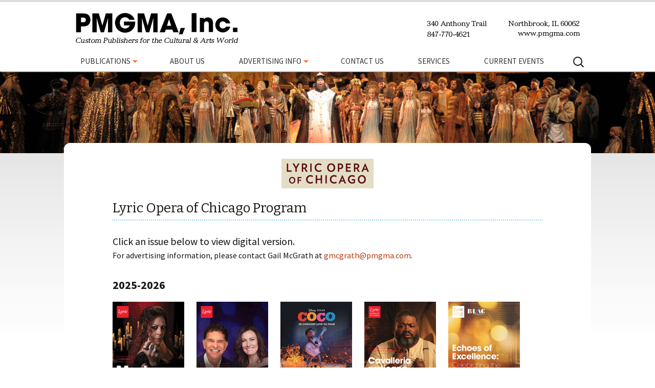

--- FILE ---
content_type: text/html; charset=UTF-8
request_url: https://www.pmgma.com/read/lyric-opera-of-chicago/
body_size: 87487
content:
<!DOCTYPE html>
<!--[if IE 7]>
<html class="ie ie7" lang="en-US">
<![endif]-->
<!--[if IE 8]>
<html class="ie ie8" lang="en-US">
<![endif]-->
<!--[if !(IE 7) | !(IE 8)  ]><!-->
<html lang="en-US">
<!--<![endif]-->
<head>
	<meta charset="UTF-8">
	<meta name="viewport" content="width=device-width">

	<title>Lyric Opera of Chicago Program - PMGMA, Inc.</title>
	<link rel="profile" href="https://gmpg.org/xfn/11">
	<link rel="pingback" href="https://www.pmgma.com/xmlrpc.php">
	<link rel="shortcut icon" href="https://www.pmgma.com/wp-content/themes/performancemedia/favicon.ico" />

	<link rel="icon" href="https://www.pmgma.com/wp-content/themes/performancemedia/favicon.ico" type="image/x-icon">

<link rel="stylesheet" href="https://www.pmgma.com/wp-content/themes/performancemedia/style.css?ver=1.6" type="text/css" media="all" />

	<!--[if lt IE 9]>
	<script src="https://www.pmgma.com/wp-content/themes/performancemedia/js/html5.js"></script>
	<![endif]-->
	<meta name='robots' content='index, follow, max-image-preview:large, max-snippet:-1, max-video-preview:-1' />

	<!-- This site is optimized with the Yoast SEO plugin v26.8 - https://yoast.com/product/yoast-seo-wordpress/ -->
	<link rel="canonical" href="https://www.pmgma.com/read/lyric-opera-of-chicago/" />
	<meta property="og:locale" content="en_US" />
	<meta property="og:type" content="article" />
	<meta property="og:title" content="Lyric Opera of Chicago Program - PMGMA, Inc." />
	<meta property="og:description" content="Click an issue below to view digital version.For advertising information, please contact Gail McGrath at &#x67;&#x6d;&#x63;&#x67;&#x72;&#x61;&#x74;&#x68;&#x40;&#x70;&#x6d;&#x67;&#x6d;&#x61;&#x2e;&#x63;&#x6f;&#x6d;. 2025-2026 Issue 1 Issue 2 Issue 3 Issue 4 Issue 5 Issue 6 Issue 7 2024-2025 Issue 1 Issue 2 Issue 3 Issue 4 Issue 5 Issue 6 Issue 7 Issue 7A Issue 8 Issue 9 Issue 10 2023-2024 [&hellip;]" />
	<meta property="og:url" content="https://www.pmgma.com/read/lyric-opera-of-chicago/" />
	<meta property="og:site_name" content="PMGMA, Inc." />
	<meta property="article:modified_time" content="2025-11-19T03:34:40+00:00" />
	<meta property="og:image" content="https://www.pmgma.com/wp-content/uploads/2014/01/lyric.jpg" />
	<meta property="og:image:width" content="180" />
	<meta property="og:image:height" content="58" />
	<meta property="og:image:type" content="image/jpeg" />
	<meta name="twitter:label1" content="Est. reading time" />
	<meta name="twitter:data1" content="18 minutes" />
	<script type="application/ld+json" class="yoast-schema-graph">{"@context":"https://schema.org","@graph":[{"@type":"WebPage","@id":"https://www.pmgma.com/read/lyric-opera-of-chicago/","url":"https://www.pmgma.com/read/lyric-opera-of-chicago/","name":"Lyric Opera of Chicago Program - PMGMA, Inc.","isPartOf":{"@id":"https://www.pmgma.com/#website"},"primaryImageOfPage":{"@id":"https://www.pmgma.com/read/lyric-opera-of-chicago/#primaryimage"},"image":{"@id":"https://www.pmgma.com/read/lyric-opera-of-chicago/#primaryimage"},"thumbnailUrl":"https://www.pmgma.com/wp-content/uploads/2014/01/lyric.jpg","datePublished":"2014-01-29T08:02:31+00:00","dateModified":"2025-11-19T03:34:40+00:00","breadcrumb":{"@id":"https://www.pmgma.com/read/lyric-opera-of-chicago/#breadcrumb"},"inLanguage":"en-US","potentialAction":[{"@type":"ReadAction","target":["https://www.pmgma.com/read/lyric-opera-of-chicago/"]}]},{"@type":"ImageObject","inLanguage":"en-US","@id":"https://www.pmgma.com/read/lyric-opera-of-chicago/#primaryimage","url":"https://www.pmgma.com/wp-content/uploads/2014/01/lyric.jpg","contentUrl":"https://www.pmgma.com/wp-content/uploads/2014/01/lyric.jpg","width":180,"height":58},{"@type":"BreadcrumbList","@id":"https://www.pmgma.com/read/lyric-opera-of-chicago/#breadcrumb","itemListElement":[{"@type":"ListItem","position":1,"name":"Home","item":"https://www.pmgma.com/"},{"@type":"ListItem","position":2,"name":"Read","item":"https://www.pmgma.com/read/"},{"@type":"ListItem","position":3,"name":"Lyric Opera of Chicago Program"}]},{"@type":"WebSite","@id":"https://www.pmgma.com/#website","url":"https://www.pmgma.com/","name":"PMGMA, Inc.","description":"Programs and visitor guide books for Chicago&#039;s leading performing arts venues and cultural institutions","publisher":{"@id":"https://www.pmgma.com/#organization"},"potentialAction":[{"@type":"SearchAction","target":{"@type":"EntryPoint","urlTemplate":"https://www.pmgma.com/?s={search_term_string}"},"query-input":{"@type":"PropertyValueSpecification","valueRequired":true,"valueName":"search_term_string"}}],"inLanguage":"en-US"},{"@type":"Organization","@id":"https://www.pmgma.com/#organization","name":"PMGMA, Inc.","url":"https://www.pmgma.com/","logo":{"@type":"ImageObject","inLanguage":"en-US","@id":"https://www.pmgma.com/#/schema/logo/image/","url":"https://www.pmgma.com/wp-content/uploads/2015/04/pm-logo.jpg","contentUrl":"https://www.pmgma.com/wp-content/uploads/2015/04/pm-logo.jpg","width":357,"height":55,"caption":"PMGMA, Inc."},"image":{"@id":"https://www.pmgma.com/#/schema/logo/image/"}}]}</script>
	<!-- / Yoast SEO plugin. -->


<link rel='dns-prefetch' href='//fonts.googleapis.com' />
<link rel="alternate" type="application/rss+xml" title="PMGMA, Inc. &raquo; Feed" href="https://www.pmgma.com/feed/" />
<link rel="alternate" type="application/rss+xml" title="PMGMA, Inc. &raquo; Comments Feed" href="https://www.pmgma.com/comments/feed/" />
<link rel="alternate" title="oEmbed (JSON)" type="application/json+oembed" href="https://www.pmgma.com/wp-json/oembed/1.0/embed?url=https%3A%2F%2Fwww.pmgma.com%2Fread%2Flyric-opera-of-chicago%2F" />
<link rel="alternate" title="oEmbed (XML)" type="text/xml+oembed" href="https://www.pmgma.com/wp-json/oembed/1.0/embed?url=https%3A%2F%2Fwww.pmgma.com%2Fread%2Flyric-opera-of-chicago%2F&#038;format=xml" />
		<!-- This site uses the Google Analytics by MonsterInsights plugin v9.11.1 - Using Analytics tracking - https://www.monsterinsights.com/ -->
							<script src="//www.googletagmanager.com/gtag/js?id=G-GFR4JZSK4K"  data-cfasync="false" data-wpfc-render="false" type="text/javascript" async></script>
			<script data-cfasync="false" data-wpfc-render="false" type="text/javascript">
				var mi_version = '9.11.1';
				var mi_track_user = true;
				var mi_no_track_reason = '';
								var MonsterInsightsDefaultLocations = {"page_location":"https:\/\/www.pmgma.com\/read\/lyric-opera-of-chicago\/"};
								if ( typeof MonsterInsightsPrivacyGuardFilter === 'function' ) {
					var MonsterInsightsLocations = (typeof MonsterInsightsExcludeQuery === 'object') ? MonsterInsightsPrivacyGuardFilter( MonsterInsightsExcludeQuery ) : MonsterInsightsPrivacyGuardFilter( MonsterInsightsDefaultLocations );
				} else {
					var MonsterInsightsLocations = (typeof MonsterInsightsExcludeQuery === 'object') ? MonsterInsightsExcludeQuery : MonsterInsightsDefaultLocations;
				}

								var disableStrs = [
										'ga-disable-G-GFR4JZSK4K',
									];

				/* Function to detect opted out users */
				function __gtagTrackerIsOptedOut() {
					for (var index = 0; index < disableStrs.length; index++) {
						if (document.cookie.indexOf(disableStrs[index] + '=true') > -1) {
							return true;
						}
					}

					return false;
				}

				/* Disable tracking if the opt-out cookie exists. */
				if (__gtagTrackerIsOptedOut()) {
					for (var index = 0; index < disableStrs.length; index++) {
						window[disableStrs[index]] = true;
					}
				}

				/* Opt-out function */
				function __gtagTrackerOptout() {
					for (var index = 0; index < disableStrs.length; index++) {
						document.cookie = disableStrs[index] + '=true; expires=Thu, 31 Dec 2099 23:59:59 UTC; path=/';
						window[disableStrs[index]] = true;
					}
				}

				if ('undefined' === typeof gaOptout) {
					function gaOptout() {
						__gtagTrackerOptout();
					}
				}
								window.dataLayer = window.dataLayer || [];

				window.MonsterInsightsDualTracker = {
					helpers: {},
					trackers: {},
				};
				if (mi_track_user) {
					function __gtagDataLayer() {
						dataLayer.push(arguments);
					}

					function __gtagTracker(type, name, parameters) {
						if (!parameters) {
							parameters = {};
						}

						if (parameters.send_to) {
							__gtagDataLayer.apply(null, arguments);
							return;
						}

						if (type === 'event') {
														parameters.send_to = monsterinsights_frontend.v4_id;
							var hookName = name;
							if (typeof parameters['event_category'] !== 'undefined') {
								hookName = parameters['event_category'] + ':' + name;
							}

							if (typeof MonsterInsightsDualTracker.trackers[hookName] !== 'undefined') {
								MonsterInsightsDualTracker.trackers[hookName](parameters);
							} else {
								__gtagDataLayer('event', name, parameters);
							}
							
						} else {
							__gtagDataLayer.apply(null, arguments);
						}
					}

					__gtagTracker('js', new Date());
					__gtagTracker('set', {
						'developer_id.dZGIzZG': true,
											});
					if ( MonsterInsightsLocations.page_location ) {
						__gtagTracker('set', MonsterInsightsLocations);
					}
										__gtagTracker('config', 'G-GFR4JZSK4K', {"forceSSL":"true"} );
										window.gtag = __gtagTracker;										(function () {
						/* https://developers.google.com/analytics/devguides/collection/analyticsjs/ */
						/* ga and __gaTracker compatibility shim. */
						var noopfn = function () {
							return null;
						};
						var newtracker = function () {
							return new Tracker();
						};
						var Tracker = function () {
							return null;
						};
						var p = Tracker.prototype;
						p.get = noopfn;
						p.set = noopfn;
						p.send = function () {
							var args = Array.prototype.slice.call(arguments);
							args.unshift('send');
							__gaTracker.apply(null, args);
						};
						var __gaTracker = function () {
							var len = arguments.length;
							if (len === 0) {
								return;
							}
							var f = arguments[len - 1];
							if (typeof f !== 'object' || f === null || typeof f.hitCallback !== 'function') {
								if ('send' === arguments[0]) {
									var hitConverted, hitObject = false, action;
									if ('event' === arguments[1]) {
										if ('undefined' !== typeof arguments[3]) {
											hitObject = {
												'eventAction': arguments[3],
												'eventCategory': arguments[2],
												'eventLabel': arguments[4],
												'value': arguments[5] ? arguments[5] : 1,
											}
										}
									}
									if ('pageview' === arguments[1]) {
										if ('undefined' !== typeof arguments[2]) {
											hitObject = {
												'eventAction': 'page_view',
												'page_path': arguments[2],
											}
										}
									}
									if (typeof arguments[2] === 'object') {
										hitObject = arguments[2];
									}
									if (typeof arguments[5] === 'object') {
										Object.assign(hitObject, arguments[5]);
									}
									if ('undefined' !== typeof arguments[1].hitType) {
										hitObject = arguments[1];
										if ('pageview' === hitObject.hitType) {
											hitObject.eventAction = 'page_view';
										}
									}
									if (hitObject) {
										action = 'timing' === arguments[1].hitType ? 'timing_complete' : hitObject.eventAction;
										hitConverted = mapArgs(hitObject);
										__gtagTracker('event', action, hitConverted);
									}
								}
								return;
							}

							function mapArgs(args) {
								var arg, hit = {};
								var gaMap = {
									'eventCategory': 'event_category',
									'eventAction': 'event_action',
									'eventLabel': 'event_label',
									'eventValue': 'event_value',
									'nonInteraction': 'non_interaction',
									'timingCategory': 'event_category',
									'timingVar': 'name',
									'timingValue': 'value',
									'timingLabel': 'event_label',
									'page': 'page_path',
									'location': 'page_location',
									'title': 'page_title',
									'referrer' : 'page_referrer',
								};
								for (arg in args) {
																		if (!(!args.hasOwnProperty(arg) || !gaMap.hasOwnProperty(arg))) {
										hit[gaMap[arg]] = args[arg];
									} else {
										hit[arg] = args[arg];
									}
								}
								return hit;
							}

							try {
								f.hitCallback();
							} catch (ex) {
							}
						};
						__gaTracker.create = newtracker;
						__gaTracker.getByName = newtracker;
						__gaTracker.getAll = function () {
							return [];
						};
						__gaTracker.remove = noopfn;
						__gaTracker.loaded = true;
						window['__gaTracker'] = __gaTracker;
					})();
									} else {
										console.log("");
					(function () {
						function __gtagTracker() {
							return null;
						}

						window['__gtagTracker'] = __gtagTracker;
						window['gtag'] = __gtagTracker;
					})();
									}
			</script>
							<!-- / Google Analytics by MonsterInsights -->
		<style id='wp-img-auto-sizes-contain-inline-css' type='text/css'>
img:is([sizes=auto i],[sizes^="auto," i]){contain-intrinsic-size:3000px 1500px}
/*# sourceURL=wp-img-auto-sizes-contain-inline-css */
</style>
<style id='wp-emoji-styles-inline-css' type='text/css'>

	img.wp-smiley, img.emoji {
		display: inline !important;
		border: none !important;
		box-shadow: none !important;
		height: 1em !important;
		width: 1em !important;
		margin: 0 0.07em !important;
		vertical-align: -0.1em !important;
		background: none !important;
		padding: 0 !important;
	}
/*# sourceURL=wp-emoji-styles-inline-css */
</style>
<link rel='stylesheet' id='wp-block-library-css' href='https://www.pmgma.com/wp-includes/css/dist/block-library/style.min.css?ver=6.9' type='text/css' media='all' />
<style id='classic-theme-styles-inline-css' type='text/css'>
/*! This file is auto-generated */
.wp-block-button__link{color:#fff;background-color:#32373c;border-radius:9999px;box-shadow:none;text-decoration:none;padding:calc(.667em + 2px) calc(1.333em + 2px);font-size:1.125em}.wp-block-file__button{background:#32373c;color:#fff;text-decoration:none}
/*# sourceURL=/wp-includes/css/classic-themes.min.css */
</style>
<style id='global-styles-inline-css' type='text/css'>
:root{--wp--preset--aspect-ratio--square: 1;--wp--preset--aspect-ratio--4-3: 4/3;--wp--preset--aspect-ratio--3-4: 3/4;--wp--preset--aspect-ratio--3-2: 3/2;--wp--preset--aspect-ratio--2-3: 2/3;--wp--preset--aspect-ratio--16-9: 16/9;--wp--preset--aspect-ratio--9-16: 9/16;--wp--preset--color--black: #000000;--wp--preset--color--cyan-bluish-gray: #abb8c3;--wp--preset--color--white: #ffffff;--wp--preset--color--pale-pink: #f78da7;--wp--preset--color--vivid-red: #cf2e2e;--wp--preset--color--luminous-vivid-orange: #ff6900;--wp--preset--color--luminous-vivid-amber: #fcb900;--wp--preset--color--light-green-cyan: #7bdcb5;--wp--preset--color--vivid-green-cyan: #00d084;--wp--preset--color--pale-cyan-blue: #8ed1fc;--wp--preset--color--vivid-cyan-blue: #0693e3;--wp--preset--color--vivid-purple: #9b51e0;--wp--preset--gradient--vivid-cyan-blue-to-vivid-purple: linear-gradient(135deg,rgb(6,147,227) 0%,rgb(155,81,224) 100%);--wp--preset--gradient--light-green-cyan-to-vivid-green-cyan: linear-gradient(135deg,rgb(122,220,180) 0%,rgb(0,208,130) 100%);--wp--preset--gradient--luminous-vivid-amber-to-luminous-vivid-orange: linear-gradient(135deg,rgb(252,185,0) 0%,rgb(255,105,0) 100%);--wp--preset--gradient--luminous-vivid-orange-to-vivid-red: linear-gradient(135deg,rgb(255,105,0) 0%,rgb(207,46,46) 100%);--wp--preset--gradient--very-light-gray-to-cyan-bluish-gray: linear-gradient(135deg,rgb(238,238,238) 0%,rgb(169,184,195) 100%);--wp--preset--gradient--cool-to-warm-spectrum: linear-gradient(135deg,rgb(74,234,220) 0%,rgb(151,120,209) 20%,rgb(207,42,186) 40%,rgb(238,44,130) 60%,rgb(251,105,98) 80%,rgb(254,248,76) 100%);--wp--preset--gradient--blush-light-purple: linear-gradient(135deg,rgb(255,206,236) 0%,rgb(152,150,240) 100%);--wp--preset--gradient--blush-bordeaux: linear-gradient(135deg,rgb(254,205,165) 0%,rgb(254,45,45) 50%,rgb(107,0,62) 100%);--wp--preset--gradient--luminous-dusk: linear-gradient(135deg,rgb(255,203,112) 0%,rgb(199,81,192) 50%,rgb(65,88,208) 100%);--wp--preset--gradient--pale-ocean: linear-gradient(135deg,rgb(255,245,203) 0%,rgb(182,227,212) 50%,rgb(51,167,181) 100%);--wp--preset--gradient--electric-grass: linear-gradient(135deg,rgb(202,248,128) 0%,rgb(113,206,126) 100%);--wp--preset--gradient--midnight: linear-gradient(135deg,rgb(2,3,129) 0%,rgb(40,116,252) 100%);--wp--preset--font-size--small: 13px;--wp--preset--font-size--medium: 20px;--wp--preset--font-size--large: 36px;--wp--preset--font-size--x-large: 42px;--wp--preset--spacing--20: 0.44rem;--wp--preset--spacing--30: 0.67rem;--wp--preset--spacing--40: 1rem;--wp--preset--spacing--50: 1.5rem;--wp--preset--spacing--60: 2.25rem;--wp--preset--spacing--70: 3.38rem;--wp--preset--spacing--80: 5.06rem;--wp--preset--shadow--natural: 6px 6px 9px rgba(0, 0, 0, 0.2);--wp--preset--shadow--deep: 12px 12px 50px rgba(0, 0, 0, 0.4);--wp--preset--shadow--sharp: 6px 6px 0px rgba(0, 0, 0, 0.2);--wp--preset--shadow--outlined: 6px 6px 0px -3px rgb(255, 255, 255), 6px 6px rgb(0, 0, 0);--wp--preset--shadow--crisp: 6px 6px 0px rgb(0, 0, 0);}:where(.is-layout-flex){gap: 0.5em;}:where(.is-layout-grid){gap: 0.5em;}body .is-layout-flex{display: flex;}.is-layout-flex{flex-wrap: wrap;align-items: center;}.is-layout-flex > :is(*, div){margin: 0;}body .is-layout-grid{display: grid;}.is-layout-grid > :is(*, div){margin: 0;}:where(.wp-block-columns.is-layout-flex){gap: 2em;}:where(.wp-block-columns.is-layout-grid){gap: 2em;}:where(.wp-block-post-template.is-layout-flex){gap: 1.25em;}:where(.wp-block-post-template.is-layout-grid){gap: 1.25em;}.has-black-color{color: var(--wp--preset--color--black) !important;}.has-cyan-bluish-gray-color{color: var(--wp--preset--color--cyan-bluish-gray) !important;}.has-white-color{color: var(--wp--preset--color--white) !important;}.has-pale-pink-color{color: var(--wp--preset--color--pale-pink) !important;}.has-vivid-red-color{color: var(--wp--preset--color--vivid-red) !important;}.has-luminous-vivid-orange-color{color: var(--wp--preset--color--luminous-vivid-orange) !important;}.has-luminous-vivid-amber-color{color: var(--wp--preset--color--luminous-vivid-amber) !important;}.has-light-green-cyan-color{color: var(--wp--preset--color--light-green-cyan) !important;}.has-vivid-green-cyan-color{color: var(--wp--preset--color--vivid-green-cyan) !important;}.has-pale-cyan-blue-color{color: var(--wp--preset--color--pale-cyan-blue) !important;}.has-vivid-cyan-blue-color{color: var(--wp--preset--color--vivid-cyan-blue) !important;}.has-vivid-purple-color{color: var(--wp--preset--color--vivid-purple) !important;}.has-black-background-color{background-color: var(--wp--preset--color--black) !important;}.has-cyan-bluish-gray-background-color{background-color: var(--wp--preset--color--cyan-bluish-gray) !important;}.has-white-background-color{background-color: var(--wp--preset--color--white) !important;}.has-pale-pink-background-color{background-color: var(--wp--preset--color--pale-pink) !important;}.has-vivid-red-background-color{background-color: var(--wp--preset--color--vivid-red) !important;}.has-luminous-vivid-orange-background-color{background-color: var(--wp--preset--color--luminous-vivid-orange) !important;}.has-luminous-vivid-amber-background-color{background-color: var(--wp--preset--color--luminous-vivid-amber) !important;}.has-light-green-cyan-background-color{background-color: var(--wp--preset--color--light-green-cyan) !important;}.has-vivid-green-cyan-background-color{background-color: var(--wp--preset--color--vivid-green-cyan) !important;}.has-pale-cyan-blue-background-color{background-color: var(--wp--preset--color--pale-cyan-blue) !important;}.has-vivid-cyan-blue-background-color{background-color: var(--wp--preset--color--vivid-cyan-blue) !important;}.has-vivid-purple-background-color{background-color: var(--wp--preset--color--vivid-purple) !important;}.has-black-border-color{border-color: var(--wp--preset--color--black) !important;}.has-cyan-bluish-gray-border-color{border-color: var(--wp--preset--color--cyan-bluish-gray) !important;}.has-white-border-color{border-color: var(--wp--preset--color--white) !important;}.has-pale-pink-border-color{border-color: var(--wp--preset--color--pale-pink) !important;}.has-vivid-red-border-color{border-color: var(--wp--preset--color--vivid-red) !important;}.has-luminous-vivid-orange-border-color{border-color: var(--wp--preset--color--luminous-vivid-orange) !important;}.has-luminous-vivid-amber-border-color{border-color: var(--wp--preset--color--luminous-vivid-amber) !important;}.has-light-green-cyan-border-color{border-color: var(--wp--preset--color--light-green-cyan) !important;}.has-vivid-green-cyan-border-color{border-color: var(--wp--preset--color--vivid-green-cyan) !important;}.has-pale-cyan-blue-border-color{border-color: var(--wp--preset--color--pale-cyan-blue) !important;}.has-vivid-cyan-blue-border-color{border-color: var(--wp--preset--color--vivid-cyan-blue) !important;}.has-vivid-purple-border-color{border-color: var(--wp--preset--color--vivid-purple) !important;}.has-vivid-cyan-blue-to-vivid-purple-gradient-background{background: var(--wp--preset--gradient--vivid-cyan-blue-to-vivid-purple) !important;}.has-light-green-cyan-to-vivid-green-cyan-gradient-background{background: var(--wp--preset--gradient--light-green-cyan-to-vivid-green-cyan) !important;}.has-luminous-vivid-amber-to-luminous-vivid-orange-gradient-background{background: var(--wp--preset--gradient--luminous-vivid-amber-to-luminous-vivid-orange) !important;}.has-luminous-vivid-orange-to-vivid-red-gradient-background{background: var(--wp--preset--gradient--luminous-vivid-orange-to-vivid-red) !important;}.has-very-light-gray-to-cyan-bluish-gray-gradient-background{background: var(--wp--preset--gradient--very-light-gray-to-cyan-bluish-gray) !important;}.has-cool-to-warm-spectrum-gradient-background{background: var(--wp--preset--gradient--cool-to-warm-spectrum) !important;}.has-blush-light-purple-gradient-background{background: var(--wp--preset--gradient--blush-light-purple) !important;}.has-blush-bordeaux-gradient-background{background: var(--wp--preset--gradient--blush-bordeaux) !important;}.has-luminous-dusk-gradient-background{background: var(--wp--preset--gradient--luminous-dusk) !important;}.has-pale-ocean-gradient-background{background: var(--wp--preset--gradient--pale-ocean) !important;}.has-electric-grass-gradient-background{background: var(--wp--preset--gradient--electric-grass) !important;}.has-midnight-gradient-background{background: var(--wp--preset--gradient--midnight) !important;}.has-small-font-size{font-size: var(--wp--preset--font-size--small) !important;}.has-medium-font-size{font-size: var(--wp--preset--font-size--medium) !important;}.has-large-font-size{font-size: var(--wp--preset--font-size--large) !important;}.has-x-large-font-size{font-size: var(--wp--preset--font-size--x-large) !important;}
:where(.wp-block-post-template.is-layout-flex){gap: 1.25em;}:where(.wp-block-post-template.is-layout-grid){gap: 1.25em;}
:where(.wp-block-term-template.is-layout-flex){gap: 1.25em;}:where(.wp-block-term-template.is-layout-grid){gap: 1.25em;}
:where(.wp-block-columns.is-layout-flex){gap: 2em;}:where(.wp-block-columns.is-layout-grid){gap: 2em;}
:root :where(.wp-block-pullquote){font-size: 1.5em;line-height: 1.6;}
/*# sourceURL=global-styles-inline-css */
</style>
<link rel='stylesheet' id='dashicons-css' href='https://www.pmgma.com/wp-includes/css/dashicons.min.css?ver=6.9' type='text/css' media='all' />
<link rel='stylesheet' id='dashicons-style-css' href='https://www.pmgma.com/wp-content/themes/performancemedia/style.css?ver=1.0' type='text/css' media='all' />
<link rel='stylesheet' id='twentythirteen-fonts-css' href='//fonts.googleapis.com/css?family=Source+Sans+Pro%3A300%2C400%2C700%2C300italic%2C400italic%2C700italic%7CBitter%3A400%2C700&#038;subset=latin%2Clatin-ext' type='text/css' media='all' />
<link rel='stylesheet' id='genericons-css' href='https://www.pmgma.com/wp-content/themes/performancemedia/fonts/genericons.css?ver=2.09' type='text/css' media='all' />
<link rel='stylesheet' id='twentythirteen-style-css' href='https://www.pmgma.com/wp-content/themes/performancemedia/style.css?ver=2013-07-18' type='text/css' media='all' />
<link rel='stylesheet' id='addtoany-css' href='https://www.pmgma.com/wp-content/plugins/add-to-any/addtoany.min.css?ver=1.16' type='text/css' media='all' />
<script type="text/javascript" src="https://www.pmgma.com/wp-content/plugins/google-analytics-for-wordpress/assets/js/frontend-gtag.min.js?ver=9.11.1" id="monsterinsights-frontend-script-js" async="async" data-wp-strategy="async"></script>
<script data-cfasync="false" data-wpfc-render="false" type="text/javascript" id='monsterinsights-frontend-script-js-extra'>/* <![CDATA[ */
var monsterinsights_frontend = {"js_events_tracking":"true","download_extensions":"doc,pdf,ppt,zip,xls,docx,pptx,xlsx","inbound_paths":"[{\"path\":\"\\\/go\\\/\",\"label\":\"affiliate\"},{\"path\":\"\\\/recommend\\\/\",\"label\":\"affiliate\"}]","home_url":"https:\/\/www.pmgma.com","hash_tracking":"false","v4_id":"G-GFR4JZSK4K"};/* ]]> */
</script>
<script type="text/javascript" id="addtoany-core-js-before">
/* <![CDATA[ */
window.a2a_config=window.a2a_config||{};a2a_config.callbacks=[];a2a_config.overlays=[];a2a_config.templates={};
a2a_config.static_server="https://www.pmgma.com/wp-content/uploads/addtoany";
a2a_config.icon_color="transparent,#ffffff";

//# sourceURL=addtoany-core-js-before
/* ]]> */
</script>
<script type="text/javascript" defer src="https://www.pmgma.com/wp-content/uploads/addtoany/page.js?ver=1768960820" id="addtoany-core-js"></script>
<script type="text/javascript" src="https://www.pmgma.com/wp-includes/js/jquery/jquery.min.js?ver=3.7.1" id="jquery-core-js"></script>
<script type="text/javascript" src="https://www.pmgma.com/wp-includes/js/jquery/jquery-migrate.min.js?ver=3.4.1" id="jquery-migrate-js"></script>
<script type="text/javascript" defer src="https://www.pmgma.com/wp-content/plugins/add-to-any/addtoany.min.js?ver=1.1" id="addtoany-jquery-js"></script>
<link rel="https://api.w.org/" href="https://www.pmgma.com/wp-json/" /><link rel="alternate" title="JSON" type="application/json" href="https://www.pmgma.com/wp-json/wp/v2/pages/377" /><link rel="EditURI" type="application/rsd+xml" title="RSD" href="https://www.pmgma.com/xmlrpc.php?rsd" />
<meta name="generator" content="WordPress 6.9" />
<link rel='shortlink' href='https://www.pmgma.com/?p=377' />
<script type="text/javascript">
(function(url){
	if(/(?:Chrome\/26\.0\.1410\.63 Safari\/537\.31|WordfenceTestMonBot)/.test(navigator.userAgent)){ return; }
	var addEvent = function(evt, handler) {
		if (window.addEventListener) {
			document.addEventListener(evt, handler, false);
		} else if (window.attachEvent) {
			document.attachEvent('on' + evt, handler);
		}
	};
	var removeEvent = function(evt, handler) {
		if (window.removeEventListener) {
			document.removeEventListener(evt, handler, false);
		} else if (window.detachEvent) {
			document.detachEvent('on' + evt, handler);
		}
	};
	var evts = 'contextmenu dblclick drag dragend dragenter dragleave dragover dragstart drop keydown keypress keyup mousedown mousemove mouseout mouseover mouseup mousewheel scroll'.split(' ');
	var logHuman = function() {
		if (window.wfLogHumanRan) { return; }
		window.wfLogHumanRan = true;
		var wfscr = document.createElement('script');
		wfscr.type = 'text/javascript';
		wfscr.async = true;
		wfscr.src = url + '&r=' + Math.random();
		(document.getElementsByTagName('head')[0]||document.getElementsByTagName('body')[0]).appendChild(wfscr);
		for (var i = 0; i < evts.length; i++) {
			removeEvent(evts[i], logHuman);
		}
	};
	for (var i = 0; i < evts.length; i++) {
		addEvent(evts[i], logHuman);
	}
})('//www.pmgma.com/?wordfence_lh=1&hid=FB1CB41DADA82CE3F0BDA40E5399196A');
</script><meta name="generator" content="Elementor 3.34.1; features: e_font_icon_svg, additional_custom_breakpoints; settings: css_print_method-external, google_font-enabled, font_display-swap">
			<style>
				.e-con.e-parent:nth-of-type(n+4):not(.e-lazyloaded):not(.e-no-lazyload),
				.e-con.e-parent:nth-of-type(n+4):not(.e-lazyloaded):not(.e-no-lazyload) * {
					background-image: none !important;
				}
				@media screen and (max-height: 1024px) {
					.e-con.e-parent:nth-of-type(n+3):not(.e-lazyloaded):not(.e-no-lazyload),
					.e-con.e-parent:nth-of-type(n+3):not(.e-lazyloaded):not(.e-no-lazyload) * {
						background-image: none !important;
					}
				}
				@media screen and (max-height: 640px) {
					.e-con.e-parent:nth-of-type(n+2):not(.e-lazyloaded):not(.e-no-lazyload),
					.e-con.e-parent:nth-of-type(n+2):not(.e-lazyloaded):not(.e-no-lazyload) * {
						background-image: none !important;
					}
				}
			</style>
				<style type="text/css" id="twentythirteen-header-css">
			.site-title,
		.site-description {
			position: absolute;
			clip: rect(1px 1px 1px 1px); /* IE7 */
			clip: rect(1px, 1px, 1px, 1px);
		}
			.site-header .home-link {
			min-height: 0;
		}
		</style>
	
	<link rel="stylesheet" href="https://www.pmgma.com/wp-content/themes/performancemedia/js/magnific-popup/magnific-popup.css" />
	<script src="https://www.pmgma.com/wp-content/themes/performancemedia/js/magnific-popup/jquery.magnific-popup.js"></script>

<!--[if !(IE 7) | !(IE 8)  ]><!-->
<script type='text/javascript' src='https://www.pmgma.com/wp-content/themes/performancemedia/js/respond.min.js'></script>
<!--<![endif]-->

<script type="text/javascript">
jQuery(document).ready(function() {
	jQuery('#image-strip').css('visibility','visible').hide().fadeIn("slow");

	jQuery('#pubbutton2').magnificPopup({
		items: {
	    src: '#mediakit-pop'
	    },
	    type: 'inline',
		fixedContentPos: false,
		fixedBgPos: true,
		overflowY: 'auto',
		closeBtnInside: true,
		preloader: false,
		midClick: true,
		removalDelay: 300,
		mainClass: 'mfp-zoom-in'
	});

});


jQuery(function() {
    jQuery('.nav-menu > li.menu-item-has-children').click(function(e) {
        var $el = jQuery('ul',this);
        jQuery('.nav-menu > li > ul').not($el).hide();
        $el.stop(true, true).toggle();
        return false;
    });
    jQuery('.nav-menu > li > ul > li').click(function(e) {
        e.stopPropagation();
    });
    jQuery(document).on('click','*',function(e){
        e.stopPropagation();
        jQuery('.nav-menu > li.menu-item-has-children > ul').hide();
    });
});
</script>

<style>
#image-strip {
	background: transparent url(https://www.pmgma.com/wp-content/uploads/bg/Lyric_banner5.jpg) no-repeat center center;
	background-size: cover;
}
</style>
<script type="text/javascript">var addthis_config = {"data_track_addressbar":false};</script>
<script type="text/javascript" src="//s7.addthis.com/js/300/addthis_widget.js#pubid=stepd"></script>


</head>

<body data-rsssl=1 class="wp-singular page-template-default page page-id-377 page-child parent-pageid-348 wp-theme-performancemedia metaslider-plugin single-author no-avatars elementor-default elementor-kit-4414">

<div id="wrapper">


		<header id="masthead" class="site-header" role="banner">
			<div class="container">
			<a class="home-link" href="https://www.pmgma.com/" title="PMGMA, Inc." rel="home">
				<img src="https://www.pmgma.com/wp-content/themes/performancemedia/images/headers/pmgma-logo.png" alt="PMGMA" />
			</a>

			<div id="tagline">
			<img src="https://www.pmgma.com/wp-content/themes/performancemedia/images/headers/pmgma-contact.png" alt="PMGMA" />
			</div>
			</div>

			<div id="navbar" class="navbar">
				<nav id="site-navigation" class="navigation main-navigation" role="navigation">
					<h3 class="menu-toggle">Menu</h3>
					<a class="screen-reader-text skip-link" href="#content" title="Skip to content">Skip to content</a>
					<div class="menu-menu-1-container"><ul id="menu-menu-1" class="nav-menu"><li id="menu-item-587" class="menu-item menu-item-type-post_type menu-item-object-page menu-item-has-children menu-item-587"><a href="https://www.pmgma.com/publications/">Publications</a>
<ul class="sub-menu">
	<li id="menu-item-2662" class="menu-item menu-item-type-post_type menu-item-object-page menu-item-2662"><a href="https://www.pmgma.com/publications/art-institute-chicago/">The Art Institute of Chicago</a></li>
	<li id="menu-item-1419" class="menu-item menu-item-type-post_type menu-item-object-page menu-item-1419"><a href="https://www.pmgma.com/publications/auditorium-theatre/">Auditorium Theatre</a></li>
	<li id="menu-item-588" class="menu-item menu-item-type-post_type menu-item-object-page menu-item-588"><a href="https://www.pmgma.com/publications/chicago-botanic-garden/">Chicago Botanic Garden</a></li>
	<li id="menu-item-589" class="menu-item menu-item-type-post_type menu-item-object-page menu-item-589"><a href="https://www.pmgma.com/publications/chicago-philharmonic/">Chicago Philharmonic</a></li>
	<li id="menu-item-590" class="menu-item menu-item-type-post_type menu-item-object-page menu-item-590"><a href="https://www.pmgma.com/publications/chicago-wedding-party-resource/">Chicago Wedding &#038; Party Resource</a></li>
	<li id="menu-item-591" class="menu-item menu-item-type-post_type menu-item-object-page menu-item-591"><a href="https://www.pmgma.com/publications/citadel-theatre/">Citadel Theatre</a></li>
	<li id="menu-item-4236" class="menu-item menu-item-type-post_type menu-item-object-page menu-item-4236"><a href="https://www.pmgma.com/publications/the-dallas-opera/">The Dallas Opera</a></li>
	<li id="menu-item-592" class="menu-item menu-item-type-post_type menu-item-object-page menu-item-592"><a href="https://www.pmgma.com/publications/do-north-guide/">Do North Guide</a></li>
	<li id="menu-item-4313" class="menu-item menu-item-type-post_type menu-item-object-page menu-item-4313"><a href="https://www.pmgma.com/publications/ensemble-espanol/">Ensemble Español</a></li>
	<li id="menu-item-2804" class="menu-item menu-item-type-post_type menu-item-object-page menu-item-2804"><a href="https://www.pmgma.com/publications/forest-preserves-cook-county/">Forest Preserves of Cook County</a></li>
	<li id="menu-item-597" class="menu-item menu-item-type-post_type menu-item-object-page menu-item-597"><a href="https://www.pmgma.com/publications/kohl-childrens-museum/">Kohl Children&#8217;s Museum</a></li>
	<li id="menu-item-605" class="menu-item menu-item-type-post_type menu-item-object-page menu-item-605"><a href="https://www.pmgma.com/publications/lyric-opera-of-chicago/">Lyric Opera of Chicago</a></li>
	<li id="menu-item-607" class="menu-item menu-item-type-post_type menu-item-object-page menu-item-607"><a href="https://www.pmgma.com/publications/one-of-a-kind-show-sale-chicago-guide/">One of a Kind Show Chicago</a></li>
	<li id="menu-item-601" class="menu-item menu-item-type-post_type menu-item-object-page menu-item-601"><a href="https://www.pmgma.com/publications/randolph-street-market-festival/">Randolph Street Market Festival</a></li>
	<li id="menu-item-603" class="menu-item menu-item-type-post_type menu-item-object-page menu-item-603"><a href="https://www.pmgma.com/publications/ravinia-festival/">Ravinia Festival Magazine</a></li>
	<li id="menu-item-602" class="menu-item menu-item-type-post_type menu-item-object-page menu-item-602"><a href="https://www.pmgma.com/publications/ravinia-festival-family-fun-guide/">Ravinia Festival Family Fun Guide</a></li>
	<li id="menu-item-1279" class="menu-item menu-item-type-post_type menu-item-object-page menu-item-1279"><a href="https://www.pmgma.com/publications/ravinias-steans-music-institute-guide/">Ravinia’s Steans Music Institute Guide</a></li>
	<li id="menu-item-4262" class="menu-item menu-item-type-post_type menu-item-object-page menu-item-4262"><a href="https://www.pmgma.com/publications/see-chicago-dance/">See Chicago Dance</a></li>
</ul>
</li>
<li id="menu-item-64" class="menu-item menu-item-type-post_type menu-item-object-page menu-item-64"><a href="https://www.pmgma.com/about-us/">About Us</a></li>
<li id="menu-item-63" class="menu-item menu-item-type-post_type menu-item-object-page menu-item-has-children menu-item-63"><a href="https://www.pmgma.com/advertising-info/">Advertising Info</a>
<ul class="sub-menu">
	<li id="menu-item-560" class="menu-item menu-item-type-post_type menu-item-object-page menu-item-560"><a href="https://www.pmgma.com/submitting-digital-ads/">Submitting Digital Ads</a></li>
	<li id="menu-item-559" class="menu-item menu-item-type-post_type menu-item-object-page menu-item-559"><a href="https://www.pmgma.com/terms-and-conditions/">Terms and Conditions</a></li>
	<li id="menu-item-561" class="menu-item menu-item-type-custom menu-item-object-custom menu-item-561"><a target="_blank" href="https://www.pmgma.com/pdf/PM_Specs_021124.pdf">Advertising Specifications</a></li>
</ul>
</li>
<li id="menu-item-62" class="menu-item menu-item-type-post_type menu-item-object-page menu-item-62"><a href="https://www.pmgma.com/contact-us/">Contact Us</a></li>
<li id="menu-item-60" class="menu-item menu-item-type-post_type menu-item-object-page menu-item-60"><a href="https://www.pmgma.com/services/">Services</a></li>
<li id="menu-item-59" class="menu-item menu-item-type-post_type menu-item-object-page menu-item-59"><a href="https://www.pmgma.com/current-events/">Current Events</a></li>
</ul></div><form role="search" method="get" class="search-form" action="https://www.pmgma.com/">
				<label>
					<span class="screen-reader-text">Search for:</span>
					<input type="search" class="search-field" placeholder="Search &hellip;" value="" name="s" />
				</label>
				<input type="submit" class="search-submit" value="Search" />
			</form>				</nav><!-- #site-navigation -->
			</div><!-- #navbar -->

		<!--<br style="clear: both;" />-->
		</header><!-- #masthead -->

		<div id="image-strip">

		</div>

	<!--<div id="page" class="hfeed site">-->

		<div id="main" class="site-main">

	<div id="primary" class="content-area">
		<div id="content" class="site-content" role="main">

						
				<article id="post-377" class="post-377 page type-page status-publish has-post-thumbnail hentry">
					<header class="entry-header">

												<div class="entry-thumbnail">
														<a href="https://www.pmgma.com/publications/lyric-opera-of-chicago"><img width="180" height="58" src="https://www.pmgma.com/wp-content/uploads/2014/01/lyric.jpg" class="attachment-post-thumbnail size-post-thumbnail wp-post-image" alt="" decoding="async" srcset="https://www.pmgma.com/wp-content/uploads/2014/01/lyric.jpg 180w, https://www.pmgma.com/wp-content/uploads/2014/01/lyric-160x51.jpg 160w" sizes="(max-width: 180px) 100vw, 180px" /></a>						</div>
						
<h1 class="entry-title">Lyric Opera of Chicago Program</h1>

					</header><!-- .entry-header -->


					<div class="entry-content">

						<p class="ebook-intro"><span style="font-size: 20px;">Click an issue below to view digital version.</span><br />For advertising information, please contact Gail McGrath at <a href="&#109;a&#x69;l&#x74;&#111;&#x3a;&#103;&#x6d;&#99;g&#x72;a&#x74;&#104;&#x40;&#112;&#x6d;&#103;&#x6d;&#97;&#46;&#x63;o&#x6d;">&#x67;m&#x63;&#103;&#x72;&#97;t&#x68;&#64;&#x70;&#109;g&#x6d;&#97;&#x2e;&#99;o&#x6d;</a>.</p>
<ul class="ebooks">
<li class="ebook-year">2025-2026</li>
<li class="ebook"><a href="https://www.pmgma.com/ebooks/lyric/Lyric_2025-2026_Issue_1_Medea/" target="_blank" rel="noopener noreferrer"><img decoding="async" alt="" src="https://www.pmgma.com/ebooks/graphics/thumbs/Lyric_2025-2026_Issue_1_Medea.jpg" width="140" height="178" border="0" /></a>
<div class="pubname"><a href="https://www.pmgma.com/ebooks/lyric/Lyric_2025-2026_Issue_1_Medea/" target="_blank" rel="noopener noreferrer">Issue 1</a></div>
</li>
<li class="ebook"><a href="https://www.pmgma.com/ebooks/lyric/Lyric_2025-2026_Issue_2_Gala/" target="_blank" rel="noopener noreferrer"><img decoding="async" alt="" src="https://www.pmgma.com/ebooks/graphics/thumbs/Lyric_2025-2026_Issue_2_Gala.jpg" width="140" height="178" border="0" /></a>
<div class="pubname"><a href="https://www.pmgma.com/ebooks/lyric/Lyric_2025-2026_Issue_2_Gala/" target="_blank" rel="noopener noreferrer">Issue 2</a></div>
</li>
<li class="ebook"><a href="https://www.pmgma.com/ebooks/lyric/Lyric_2025-2026_Issue_3_Coco/" target="_blank" rel="noopener noreferrer"><img decoding="async" alt="" src="https://www.pmgma.com/ebooks/graphics/thumbs/Lyric_2025-2026_Issue_3_Coco.jpg" width="140" height="178" border="0" /></a>
<div class="pubname"><a href="https://www.pmgma.com/ebooks/lyric/Lyric_2025-2026_Issue_3_Coco/" target="_blank" rel="noopener noreferrer">Issue 3</a></div>
</li>
<li class="ebook"><a href="https://www.pmgma.com/ebooks/lyric/Lyric_2025-2026_Issue_4_Cavalleria/" target="_blank" rel="noopener noreferrer"><img loading="lazy" decoding="async" alt="" src="https://www.pmgma.com/ebooks/graphics/thumbs/Lyric_2025-2026_Issue_4_Cavalleria.jpg" width="140" height="178" border="0" /></a>
<div class="pubname"><a href="https://www.pmgma.com/ebooks/lyric/Lyric_2025-2026_Issue_4_Cavalleria/" target="_blank" rel="noopener noreferrer">Issue 4</a></div>
</li>
<li class="ebook"><a href="https://www.pmgma.com/ebooks/lyric/Lyric_2025-2026_Issue_5_BLAC/" target="_blank" rel="noopener noreferrer"><img loading="lazy" decoding="async" alt="" src="https://www.pmgma.com/ebooks/graphics/thumbs/Lyric_2025-2026_Issue_5_BLAC.jpg" width="140" height="178" border="0" /></a>
<div class="pubname"><a href="https://www.pmgma.com/ebooks/lyric/Lyric_2025-2026_Issue_5_BLAC/" target="_blank" rel="noopener noreferrer">Issue 5</a></div>
</li>
<li class="ebook"><a href="https://www.pmgma.com/ebooks/lyric/Lyric_2025-2026_Issue_6_Carmina/" target="_blank" rel="noopener noreferrer"><img loading="lazy" decoding="async" alt="" src="https://www.pmgma.com/ebooks/graphics/thumbs/Lyric_2025-2026_Issue_6_Carmina.jpg" width="140" height="178" border="0" /></a>
<div class="pubname"><a href="https://www.pmgma.com/ebooks/lyric/Lyric_2025-2026_Issue_6_Carmina/" target="_blank" rel="noopener noreferrer">Issue 6</a></div>
</li>
<li class="ebook"><a href="https://www.pmgma.com/ebooks/lyric/Lyric_2025-2026_Issue_7_Mellon_Collie/" target="_blank" rel="noopener noreferrer"><img loading="lazy" decoding="async" alt="" src="https://www.pmgma.com/ebooks/graphics/thumbs/Lyric_2025-2026_Issue_7_Mellon_Collie.jpg" width="140" height="178" border="0" /></a>
<div class="pubname"><a href="https://www.pmgma.com/ebooks/lyric/Lyric_2025-2026_Issue_7_Mellon_Collie/" target="_blank" rel="noopener noreferrer">Issue 7</a></div>
</li>
<li class="ebook-year">2024-2025</li>
<li class="ebook"><a href="https://www.pmgma.com/ebooks/lyric/Lyric_2024-2025_Issue_1_Rigoletto/" target="_blank" rel="noopener noreferrer"><img loading="lazy" decoding="async" alt="" src="https://www.pmgma.com/ebooks/graphics/thumbs/Lyric_2024-2025_Issue_1_Rigoletto.jpg" width="140" height="178" border="0" /></a>
<div class="pubname"><a href="https://www.pmgma.com/ebooks/lyric/Lyric_2024-2025_Issue_1_Rigoletto/" target="_blank" rel="noopener noreferrer">Issue 1</a></div>
</li>
<li class="ebook"><a href="https://www.pmgma.com/ebooks/lyric/Lyric_2024-2025_Issue_2_Fidelio/" target="_blank" rel="noopener noreferrer"><img loading="lazy" decoding="async" alt="" src="https://www.pmgma.com/ebooks/graphics/thumbs/Lyric_2024-2025_Issue_2_Fiedelio.jpg" width="140" height="178" border="0" /></a>
<div class="pubname"><a href="https://www.pmgma.com/ebooks/lyric/Lyric_2024-2025_Issue_2_Fidelio/" target="_blank" rel="noopener noreferrer">Issue 2</a></div>
</li>
<li class="ebook"><a href="https://www.pmgma.com/ebooks/lyric/Lyric_2024-2025_Issue_3_Patti_LuPone/" target="_blank" rel="noopener noreferrer"><img loading="lazy" decoding="async" alt="" src="https://www.pmgma.com/ebooks/graphics/thumbs/Lyric_2024-2025_Issue_3_Patti_LuPone.jpg" width="140" height="178" border="0" /></a>
<div class="pubname"><a href="https://www.pmgma.com/ebooks/lyric/Lyric_2024-2025_Issue_3_Patti_LuPone/" target="_blank" rel="noopener noreferrer">Issue 3</a></div>
</li>
<li class="ebook"><a href="https://www.pmgma.com/ebooks/lyric/Lyric_2024-2025_Issue_4_Figaro/" target="_blank" rel="noopener noreferrer"><img loading="lazy" decoding="async" alt="" src="https://www.pmgma.com/ebooks/graphics/thumbs/Lyric_2024-2025_Issue_4_Figaro.jpg" width="140" height="178" border="0" /></a>
<div class="pubname"><a href="https://www.pmgma.com/ebooks/lyric/Lyric_2024-2025_Issue_4_Figaro/" target="_blank" rel="noopener noreferrer">Issue 4</a></div>
</li>
<li class="ebook"><a href="https://www.pmgma.com/ebooks/lyric/Lyric_2024-2025_Issue_5_Blue/" target="_blank" rel="noopener noreferrer"><img loading="lazy" decoding="async" alt="" src="https://www.pmgma.com/ebooks/graphics/thumbs/Lyric_2024-2025_Issue_5_Blue.jpg" width="140" height="178" border="0" /></a>
<div class="pubname"><a href="https://www.pmgma.com/ebooks/lyric/Lyric_2024-2025_Issue_5_Blue/" target="_blank" rel="noopener noreferrer">Issue 5</a></div>
</li>
<li class="ebook"><a href="https://www.pmgma.com/ebooks/lyric/Lyric_2024-2025_Issue_6_Sondra_Radvanovsky/" target="_blank" rel="noopener noreferrer"><img loading="lazy" decoding="async" alt="" src="https://www.pmgma.com/ebooks/graphics/thumbs/Lyric_2024-2025_Issue_6_Sondra_Radvanovsky.jpg" width="140" height="178" border="0" /></a>
<div class="pubname"><a href="https://www.pmgma.com/ebooks/lyric/Lyric_2024-2025_Issue_6_Sondra_Radvanovsky/" target="_blank" rel="noopener noreferrer">Issue 6</a></div>
</li>
<li class="ebook"><a href="https://www.pmgma.com/ebooks/lyric/Lyric_2024-2025_Issue_7_La_Boheme/" target="_blank" rel="noopener noreferrer"><img loading="lazy" decoding="async" alt="" src="https://www.pmgma.com/ebooks/graphics/thumbs/Lyric_2024-2025_Issue_7_La_Boheme.jpg" width="140" height="178" border="0" /></a>
<div class="pubname"><a href="https://www.pmgma.com/ebooks/lyric/Lyric_2024-2025_Issue_7_La_Boheme/" target="_blank" rel="noopener noreferrer">Issue 7</a></div>
</li>
<li class="ebook"><a href="https://www.pmgma.com/ebooks/lyric/Lyric_2024-2025_Issue_7a_La_Boheme/" target="_blank" rel="noopener noreferrer"><img loading="lazy" decoding="async" alt="" src="https://www.pmgma.com/ebooks/graphics/thumbs/Lyric_2024-2025_Issue_7_La_Boheme.jpg" width="140" height="178" border="0" /></a>
<div class="pubname"><a href="https://www.pmgma.com/ebooks/lyric/Lyric_2024-2025_Issue_7a_La_Boheme/" target="_blank" rel="noopener noreferrer">Issue 7A</a></div>
</li>
<li class="ebook"><a href="https://www.pmgma.com/ebooks/lyric/Lyric_2024-2025_Issue_8_Listeners/" target="_blank" rel="noopener noreferrer"><img loading="lazy" decoding="async" alt="" src="https://www.pmgma.com/ebooks/graphics/thumbs/Lyric_2024-2025_Issue_8_Listeners.jpg" width="140" height="178" border="0" /></a>
<div class="pubname"><a href="https://www.pmgma.com/ebooks/lyric/Lyric_2024-2025_Issue_8_Listeners/" target="_blank" rel="noopener noreferrer">Issue 8</a></div>
</li>
<li class="ebook"><a href="https://www.pmgma.com/ebooks/lyric/Lyric_2024-2025_Issue_9_Wondrous_Sound/" target="_blank" rel="noopener noreferrer"><img loading="lazy" decoding="async" alt="" src="https://www.pmgma.com/ebooks/graphics/thumbs/Lyric_2024-2025_Issue_9_Wondrous_Sound.jpg" width="140" height="178" border="0" /></a>
<div class="pubname"><a href="https://www.pmgma.com/ebooks/lyric/Lyric_2024-2025_Issue_9_Wondrous_Sound/" target="_blank" rel="noopener noreferrer">Issue 9</a></div>
</li>
<li class="ebook"><a href="https://www.pmgma.com/ebooks/lyric/Lyric_2024-2025_Issue_10_Rising_Stars/" target="_blank" rel="noopener noreferrer"><img loading="lazy" decoding="async" alt="" src="https://www.pmgma.com/ebooks/graphics/thumbs/Lyric_2024-2025_Issue_10_Rising_Stars.jpg" width="140" height="178" border="0" /></a>
<div class="pubname"><a href="https://www.pmgma.com/ebooks/lyric/Lyric_2024-2025_Issue_10_Rising_Stars/" target="_blank" rel="noopener noreferrer">Issue 10</a></div>
</li>
<li class="ebook-year">2023-2024</li>
<li class="ebook"><a href="https://www.pmgma.com/ebooks/lyric/Lyric_2023-2024_Issue_1_The_Flying_Dutchman/" target="_blank" rel="noopener noreferrer"><img loading="lazy" decoding="async" alt="" src="https://www.pmgma.com/ebooks/graphics/thumbs/Lyric_2023-2024_Issue_1_The_Flying_Dutchman.jpg" width="140" height="178" border="0" /></a>
<div class="pubname"><a href="https://www.pmgma.com/ebooks/lyric/Lyric_2023-2024_Issue_1_The_Flying_Dutchman/" target="_blank" rel="noopener noreferrer">Issue 1</a></div>
</li>
<li class="ebook"><a href="https://www.pmgma.com/ebooks/lyric/Lyric_2023-2024_Issue_2_Audra_McDonald_Gala/" target="_blank" rel="noopener noreferrer"><img loading="lazy" decoding="async" alt="" src="https://www.pmgma.com/ebooks/graphics/thumbs/Lyric_2023-2024_Issue_2_Audra_McDonald_Gala.jpg" width="140" height="178" border="0" /></a>
<div class="pubname"><a href="https://www.pmgma.com/ebooks/lyric/Lyric_2023-2024_Issue_2_Audra_McDonald_Gala/" target="_blank" rel="noopener noreferrer">Issue 2</a></div>
</li>
<li class="ebook"><a href="https://www.pmgma.com/ebooks/lyric/Lyric_2023-2024_Issue_3_Daughter_of_the_Regiment/" target="_blank" rel="noopener noreferrer"><img loading="lazy" decoding="async" alt="" src="https://www.pmgma.com/ebooks/graphics/thumbs/Lyric_2023-2024_Issue_3_Daughter_of_the_Regiment.jpg" width="140" height="178" border="0" /></a>
<div class="pubname"><a href="https://www.pmgma.com/ebooks/lyric/Lyric_2023-2024_Issue_3_Daughter_of_the_Regiment/" target="_blank" rel="noopener noreferrer">Issue 3</a></div>
</li>
<li class="ebook"><a href="https://www.pmgma.com/ebooks/lyric/Lyric_2023-2024_Issue_4_Jenufa/" target="_blank" rel="noopener noreferrer"><img loading="lazy" decoding="async" alt="" src="https://www.pmgma.com/ebooks/graphics/thumbs/Lyric_2023-2024_Issue_4_Jenufa.jpg" width="140" height="178" border="0" /></a>
<div class="pubname"><a href="https://www.pmgma.com/ebooks/lyric/Lyric_2023-2024_Issue_4_Jenufa/" target="_blank" rel="noopener noreferrer">Issue 4</a></div>
</li>
<li class="ebook"><a href="https://www.pmgma.com/ebooks/lyric/Lyric_2023-2024_Issue_5_Cinderella/" target="_blank" rel="noopener noreferrer"><img loading="lazy" decoding="async" alt="" src="https://www.pmgma.com/ebooks/graphics/thumbs/Lyric_2023-2024_Issue_5_Cinderella.jpg" width="140" height="178" border="0" /></a>
<div class="pubname"><a href="https://www.pmgma.com/ebooks/lyric/Lyric_2023-2024_Issue_5_Cinderella/" target="_blank" rel="noopener noreferrer">Issue 5</a></div>
</li>
<li class="ebook"><a href="https://www.pmgma.com/ebooks/lyric/Lyric_2023-2024_Issue_6_Champion/" target="_blank" rel="noopener noreferrer"><img loading="lazy" decoding="async" alt="" src="https://www.pmgma.com/ebooks/graphics/thumbs/Lyric_2023-2024_Issue_6_Champion.jpg" width="140" height="178" border="0" /></a>
<div class="pubname"><a href="https://www.pmgma.com/ebooks/lyric/Lyric_2023-2024_Issue_6_Champion/" target="_blank" rel="noopener noreferrer">Issue 6</a></div>
</li>
<li class="ebook"><a href="https://www.pmgma.com/ebooks/lyric/Lyric_2023-2024_Issue_7_Aida/" target="_blank" rel="noopener noreferrer"><img loading="lazy" decoding="async" alt="" src="https://www.pmgma.com/ebooks/graphics/thumbs/Lyric_2023-2024_Issue_7_Aida.jpg" width="140" height="178" border="0" /></a>
<div class="pubname"><a href="https://www.pmgma.com/ebooks/lyric/Lyric_2023-2024_Issue_7_Aida/" target="_blank" rel="noopener noreferrer">Issue 7</a></div>
</li>
<li class="ebook"><a href="https://www.pmgma.com/ebooks/lyric/Lyric_2023-2024_Issue_8_Requiem/" target="_blank" rel="noopener noreferrer"><img loading="lazy" decoding="async" alt="" src="https://www.pmgma.com/ebooks/graphics/thumbs/Lyric_2023-2024_Issue_8_Requiem.jpg" width="140" height="178" border="0" /></a>
<div class="pubname"><a href="https://www.pmgma.com/ebooks/lyric/Lyric_2023-2024_Issue_8_Requiem/" target="_blank" rel="noopener noreferrer">Issue 8</a></div>
</li>
<li class="ebook"><a href="https://www.pmgma.com/ebooks/lyric/Lyric_2023-2024_Issue_8b_Aida/" target="_blank" rel="noopener noreferrer"><img loading="lazy" decoding="async" alt="" src="https://www.pmgma.com/ebooks/graphics/thumbs/Lyric_2023-2024_Issue_7_Aida.jpg" width="140" height="178" border="0" /></a>
<div class="pubname"><a href="https://www.pmgma.com/ebooks/lyric/Lyric_2023-2024_Issue_8b_Aida/" target="_blank" rel="noopener noreferrer">Issue 8B</a></div>
</li>
<li class="ebook"><a href="https://www.pmgma.com/ebooks/lyric/Lyric_2023-2024_Issue_9_Rising_Stars/" target="_blank" rel="noopener noreferrer"><img loading="lazy" decoding="async" alt="" src="https://www.pmgma.com/ebooks/graphics/thumbs/Lyric_2023-2024_Issue_9_Rising_Stars.jpg" width="140" height="178" border="0" /></a>
<div class="pubname"><a href="https://www.pmgma.com/ebooks/lyric/Lyric_2023-2024_Issue_9_Rising_Stars/" target="_blank" rel="noopener noreferrer">Issue 9</a></div>
</li>
<li class="ebook-year">2022-2023</li>
<li class="ebook"><a href="https://www.pmgma.com/ebooks/lyric/Lyric_2022-2023_Issue_1_Ernani/" target="_blank" rel="noopener noreferrer"><img loading="lazy" decoding="async" alt="" src="https://www.pmgma.com/ebooks/graphics/thumbs/Lyric_2022-2023_Issue_1_Ernani.jpg" width="140" height="178" border="0" /></a>
<div class="pubname"><a href="https://www.pmgma.com/ebooks/lyric/Lyric_2022-2023_Issue_1_Ernani/" target="_blank" rel="noopener noreferrer">Issue 1</a></div>
</li>
<li class="ebook"><a href="https://www.pmgma.com/ebooks/lyric/Lyric_2022-2023_Issue_2_Fiddler_on_the_Roof/" target="_blank" rel="noopener noreferrer"><img loading="lazy" decoding="async" alt="" src="https://www.pmgma.com/ebooks/graphics/thumbs/Lyric_2022-2023_Issue_2_Fiddler_on_the_Roof.jpg" width="140" height="178" border="0" /></a>
<div class="pubname"><a href="https://www.pmgma.com/ebooks/lyric/Lyric_2022-2023_Issue_2_Fiddler_on_the_Roof/" target="_blank" rel="noopener noreferrer">Fiddler #1: Issue 2</a></div>
</li>
<li class="ebook"><a href="https://www.pmgma.com/ebooks/lyric/Lyric_2022-2023_Issue_3_Fiddler_on_the_Roof/" target="_blank" rel="noopener noreferrer"><img loading="lazy" decoding="async" alt="" src="https://www.pmgma.com/ebooks/graphics/thumbs/Lyric_2022-2023_Issue_2_Fiddler_on_the_Roof.jpg" width="140" height="178" border="0" /></a>
<div class="pubname"><a href="https://www.pmgma.com/ebooks/lyric/Lyric_2022-2023_Issue_3_Fiddler_on_the_Roof/" target="_blank" rel="noopener noreferrer">Fiddler #2: Issue 3</a></div>
</li>
<li class="ebook"><a href="https://www.pmgma.com/ebooks/lyric/Lyric_2022-2023_Special_The_Brightness_Of_Light/" target="_blank" rel="noopener noreferrer"><img loading="lazy" decoding="async" alt="" src="https://www.pmgma.com/ebooks/graphics/thumbs/Lyric_2022-2023_Special _The_Brightness_Of_Light.jpg" width="140" height="178" border="0" /></a>
<div class="pubname"><a href="https://www.pmgma.com/ebooks/lyric/Lyric_2022-2023_Special_The_Brightness_Of_Light/" target="_blank" rel="noopener noreferrer">Special: Brightness of Light</a></div>
</li>
<li class="ebook"><a href="https://www.pmgma.com/ebooks/lyric/Lyric_2022-2023_Issue_4_Don_Carlos/" target="_blank" rel="noopener noreferrer"><img loading="lazy" decoding="async" alt="" src="https://www.pmgma.com/ebooks/graphics/thumbs/Lyric_2022-2023_Issue_4_Don_Carlos.jpg" width="140" height="178" border="0" /></a>
<div class="pubname"><a href="https://www.pmgma.com/ebooks/lyric/Lyric_2022-2023_Issue_4_Don_Carlos/" target="_blank" rel="noopener noreferrer">Issue 4</a></div>
</li>
<li class="ebook"><a href="https://www.pmgma.com/ebooks/lyric/Lyric_2022-2023_Issue_5_Le_Comte_Ory/" target="_blank" rel="noopener noreferrer"><img loading="lazy" decoding="async" alt="" src="https://www.pmgma.com/ebooks/graphics/thumbs/Lyric_2022-2023_Issue_5_Le_Comte_Ory.jpg" width="140" height="178" border="0" /></a>
<div class="pubname"><a href="https://www.pmgma.com/ebooks/lyric/Lyric_2022-2023_Issue_5_Le_Comte_Ory/" target="_blank" rel="noopener noreferrer">Issue 5</a></div>
</li>
<li class="ebook"><a href="https://www.pmgma.com/ebooks/lyric/Lyric_Opera_2022-2023_Issue_6_Hansel_and_Gretel/" target="_blank" rel="noopener noreferrer"><img loading="lazy" decoding="async" alt="" src="https://www.pmgma.com/ebooks/graphics/thumbs/Lyric_Opera_2022-2023_Issue_6_Hansel_and_Gretel.jpg" width="140" height="178" border="0" /></a>
<div class="pubname"><a href="https://www.pmgma.com/ebooks/lyric/Lyric_Opera_2022-2023_Issue_6_Hansel_and_Gretel/" target="_blank" rel="noopener noreferrer">Issue 6</a></div>
</li>
<li class="ebook"><a href="https://www.pmgma.com/ebooks/lyric/Lyric_2022-2023_Issue_7_Factotum/" target="_blank" rel="noopener noreferrer"><img loading="lazy" decoding="async" alt="" src="https://www.pmgma.com/ebooks/graphics/thumbs/Lyric_2022-2023_Issue_7_Factotum.jpg" width="140" height="178" border="0" /></a>
<div class="pubname"><a href="https://www.pmgma.com/ebooks/lyric/Lyric_2022-2023_Issue_7_Factotum/" target="_blank" rel="noopener noreferrer">Issue 7</a></div>
</li>
<li class="ebook"><a href="https://www.pmgma.com/ebooks/lyric/Lyric_2022-2023_Issue_7_Carmen/" target="_blank" rel="noopener noreferrer"><img loading="lazy" decoding="async" alt="" src="https://www.pmgma.com/ebooks/graphics/thumbs/Lyric_2022-2023_Issue_8_Carmen.jpg" width="140" height="178" border="0" /></a>
<div class="pubname"><a href="https://www.pmgma.com/ebooks/lyric/Lyric_2022-2023_Issue_7_Carmen/" target="_blank" rel="noopener noreferrer">Carmen #1: Issue 7</a></div>
</li>
<li class="ebook"><a href="https://www.pmgma.com/ebooks/lyric/Lyric_2022-2023_Issue_8_Carmen/" target="_blank" rel="noopener noreferrer"><img loading="lazy" decoding="async" alt="" src="https://www.pmgma.com/ebooks/graphics/thumbs/Lyric_2022-2023_Issue_8_Carmen.jpg" width="140" height="178" border="0" /></a>
<div class="pubname"><a href="https://www.pmgma.com/ebooks/lyric/Lyric_2022-2023_Issue_8_Carmen/" target="_blank" rel="noopener noreferrer">Carmen #2: Issue 8</a></div>
</li>
<li class="ebook"><a href="https://www.pmgma.com/ebooks/lyric/Lyric_2022-2023_Issue_9_Proximity/" target="_blank" rel="noopener noreferrer"><img loading="lazy" decoding="async" alt="" src="https://www.pmgma.com/ebooks/graphics/thumbs/Lyric_2022-2023_Issue_9_Proximity.jpg" width="140" height="178" border="0" /></a>
<div class="pubname"><a href="https://www.pmgma.com/ebooks/lyric/Lyric_2022-2023_Issue_9_Proximity/" target="_blank" rel="noopener noreferrer">Issue 9</a></div>
</li>
<li class="ebook"><a href="https://www.pmgma.com/ebooks/lyric/Lyric_2022-2023_Issue_10_West_Side_Story/" target="_blank" rel="noopener noreferrer"><img loading="lazy" decoding="async" alt="" src="https://www.pmgma.com/ebooks/graphics/thumbs/Lyric_2022-2023_Issue_10_West_Side_Story.jpg" width="140" height="178" border="0" /></a>
<div class="pubname"><a href="https://www.pmgma.com/ebooks/lyric/Lyric_2022-2023_Issue_10_West_Side_Story/" target="_blank" rel="noopener noreferrer">Issue 10</a></div>
</li>
<li class="ebook"><a href="https://www.pmgma.com/ebooks/lyric/Lyric_2022-2023_Issue_11_West_Side_Story/" target="_blank" rel="noopener noreferrer"><img loading="lazy" decoding="async" alt="" src="https://www.pmgma.com/ebooks/graphics/thumbs/Lyric_2022-2023_Issue_10_West_Side_Story.jpg" width="140" height="178" border="0" /></a>
<div class="pubname"><a href="https://www.pmgma.com/ebooks/lyric/Lyric_2022-2023_Issue_11_West_Side_Story/" target="_blank" rel="noopener noreferrer">Issue 11</a></div>
</li>
<li class="ebook"><a href="https://www.pmgma.com/ebooks/lyric/Lyric_2022-2023_Issue_12_West_Side_Story/" target="_blank" rel="noopener noreferrer"><img loading="lazy" decoding="async" alt="" src="https://www.pmgma.com/ebooks/graphics/thumbs/Lyric_2022-2023_Issue_10_West_Side_Story.jpg" width="140" height="178" border="0" /></a>
<div class="pubname"><a href="https://www.pmgma.com/ebooks/lyric/Lyric_2022-2023_Issue_12_West_Side_Story/" target="_blank" rel="noopener noreferrer">Issue 12</a></div>
</li>
<li class="ebook-year">2021-2022</li>
<li class="ebook"><a href="https://www.pmgma.com/ebooks/lyric/Lyric_2021-2022_Issue_1_Macbeth/" target="_blank" rel="noopener noreferrer"><img loading="lazy" decoding="async" alt="" src="https://www.pmgma.com/ebooks/graphics/thumbs/Lyric_2021-2022_Issue_1_Macbeth.jpg" width="140" height="178" border="0" /></a>
<div class="pubname"><a href="https://www.pmgma.com/ebooks/lyric/Lyric_2021-2022_Issue_1_Macbeth/" target="_blank" rel="noopener noreferrer">Issue 1</a></div>
</li>
<li class="ebook"><a href="https://www.pmgma.com/ebooks/lyric/Lyric_2021-2022_Issue_2_Elixir_of_Love/" target="_blank" rel="noopener noreferrer"><img loading="lazy" decoding="async" alt="" src="https://www.pmgma.com/ebooks/graphics/thumbs/Lyric_2021-2022_Issue_2_Elixir.jpg" width="140" height="178" border="0" /></a>
<div class="pubname"><a href="https://www.pmgma.com/ebooks/lyric/Lyric_2021-2022_Issue_2_Elixir_of_Love/" target="_blank" rel="noopener noreferrer">Issue 2</a></div>
</li>
<li class="ebook"><a href="https://www.pmgma.com/ebooks/lyric/Lyric_2021-2022_Issue_3_Magic_Flute/" target="_blank" rel="noopener noreferrer"><img loading="lazy" decoding="async" alt="" src="https://www.pmgma.com/ebooks/graphics/thumbs/Lyric_2021-2022_Issue_3_Magic_Flute.jpg" width="140" height="178" border="0" /></a>
<div class="pubname"><a href="https://www.pmgma.com/ebooks/lyric/Lyric_2021-2022_Issue_3_Magic_Flute/" target="_blank" rel="noopener noreferrer">Issue 3</a></div>
</li>
<li class="ebook"><a href="https://www.pmgma.com/ebooks/lyric/Lyric_2021-2022_Issue_4_Florencia_Amazonas/" target="_blank" rel="noopener noreferrer"><img loading="lazy" decoding="async" alt="" src="https://www.pmgma.com/ebooks/graphics/thumbs/Lyric_2021-2022_Issue_4_Florencia_Amazonas.jpg" width="140" height="178" border="0" /></a>
<div class="pubname"><a href="https://www.pmgma.com/ebooks/lyric/Lyric_2021-2022_Issue_4_Florencia_Amazonas/" target="_blank" rel="noopener noreferrer">Issue 4</a></div>
</li>
<li class="ebook"><a href="https://www.pmgma.com/ebooks/lyric/Lyric_2021-2022_Rising_Stars/" target="_blank" rel="noopener noreferrer"><img loading="lazy" decoding="async" alt="" src="https://www.pmgma.com/ebooks/graphics/thumbs/Lyric_2021-2022_Rising_Stars.jpg" width="140" height="178" border="0" /></a>
<div class="pubname"><a href="https://www.pmgma.com/ebooks/lyric/Lyric_2021-2022_Rising_Stars/" target="_blank" rel="noopener noreferrer">Rising Stars: Issue 5A</a></div>
</li>
<li class="ebook"><a href="https://www.pmgma.com/ebooks/lyric/Lyric_2021-2022_Issue_5B_Tosca_1_/" target="_blank" rel="noopener noreferrer"><img loading="lazy" decoding="async" alt="" src="https://www.pmgma.com/ebooks/graphics/thumbs/Lyric_2021-2022_Issue_5B_Tosca_1.jpg" width="140" height="178" border="0" /></a>
<div class="pubname"><a href="https://www.pmgma.com/ebooks/lyric/Lyric_2021-2022_Issue_5B_Tosca_1_/" target="_blank" rel="noopener noreferrer">Tosca #1: Issue 5B</a></div>
</li>
<li class="ebook"><a href="https://www.pmgma.com/ebooks/lyric/Lyric_2021-2022_Issue_6_Tosca_2/" target="_blank" rel="noopener noreferrer"><img loading="lazy" decoding="async" alt="" src="https://www.pmgma.com/ebooks/graphics/thumbs/Lyric_2021-2022_Issue_5B_Tosca_1.jpg" width="140" height="178" border="0" /></a>
<div class="pubname"><a href="https://www.pmgma.com/ebooks/lyric/Lyric_2021-2022_Issue_6_Tosca_2/" target="_blank" rel="noopener noreferrer">Tosca #2: Issue 6</a></div>
</li>
<li class="ebook"><a href="https://www.pmgma.com/ebooks/lyric/Lyric_2021-2022_Issue_7_Fire_Shut_Up_My_Bones/" target="_blank" rel="noopener noreferrer"><img loading="lazy" decoding="async" alt="" src="https://www.pmgma.com/ebooks/graphics/thumbs/Lyric_2021-2022_Issue_7_Fire_Shut_Up_My_Bones.jpg" width="140" height="178" border="0" /></a>
<div class="pubname"><a href="https://www.pmgma.com/ebooks/lyric/Lyric_2021-2022_Issue_7_Fire_Shut_Up_My_Bones/" target="_blank" rel="noopener noreferrer">Issue 7</a></div>
</li>
<li class="ebook"><a href="https://www.pmgma.com/ebooks/lyric/Lyric_2021-2022_Issue_Special_Verdi_Voices/" target="_blank" rel="noopener noreferrer"><img loading="lazy" decoding="async" alt="" src="https://www.pmgma.com/ebooks/graphics/thumbs/Lyric_2021-2022_Issue_7_Verdi_Voices.jpg" width="140" height="178" border="0" /></a>
<div class="pubname"><a href="https://www.pmgma.com/ebooks/lyric/Lyric_2021-2022_Issue_Special_Verdi_Voices/" target="_blank" rel="noopener noreferrer">Special: Verdi Voices</a></div>
</li>
<li class="ebook-year">2019-2020</li>
<li class="ebook"><a href="https://www.pmgma.com/ebooks/lyric/Lyric_2019-2020_Issue_1-LMP/" target="_blank" rel="noopener noreferrer"><img loading="lazy" decoding="async" alt="" src="https://www.pmgma.com/ebooks/graphics/thumbs/Lyric_2019-2020_Issue_1-LMP.jpg" width="140" height="178" border="0" /></a>
<div class="pubname"><a href="https://www.pmgma.com/ebooks/lyric/Lyric_2019-2020_Issue_1-LMP/" target="_blank" rel="noopener noreferrer">Issue 1</a></div>
</li>
<li class="ebook"><a href="https://www.pmgma.com/ebooks/lyric/Lyric_2019-2020_Issue_2_The_Barber_of_Seville/" target="_blank" rel="noopener noreferrer"><img loading="lazy" decoding="async" alt="" src="https://www.pmgma.com/ebooks/graphics/thumbs/Lyric_2019-2020_Issue_2_The_Barber_of_Seville.jpg" width="140" height="178" border="0" /></a>
<div class="pubname"><a href="https://www.pmgma.com/ebooks/lyric/Lyric_2019-2020_Issue_2_The_Barber_of_Seville/" target="_blank" rel="noopener noreferrer">Issue 2</a></div>
</li>
<li class="ebook"><a href="https://www.pmgma.com/ebooks/lyric/Lyric_2019-2020_Issue_3_Luisa_Miller/" target="_blank" rel="noopener noreferrer"><img loading="lazy" decoding="async" alt="" src="https://www.pmgma.com/ebooks/graphics/thumbs/Lyric_2019-2020_Issue_3_Luisa_Miller.jpg" width="140" height="178" border="0" /></a>
<div class="pubname"><a href="https://www.pmgma.com/ebooks/lyric/Lyric_2019-2020_Issue_3_Luisa_Miller/" target="_blank" rel="noopener noreferrer">Issue 3</a></div>
</li>
<li class="ebook"><a href="https://www.pmgma.com/ebooks/lyric/Lyric_2019-2020_Issue_4_Dead_Man_Walking/" target="_blank" rel="noopener noreferrer"><img loading="lazy" decoding="async" alt="" src="https://www.pmgma.com/ebooks/graphics/thumbs/Lyric_2019-2020_Issue_4_Dead_Man_Walking.jpg" width="140" height="178" border="0" /></a>
<div class="pubname"><a href="https://www.pmgma.com/ebooks/lyric/Lyric_2019-2020_Issue_4_Dead_Man_Walking/" target="_blank" rel="noopener noreferrer">Issue 4</a></div>
</li>
<li class="ebook"><a href="https://www.pmgma.com/ebooks/lyric/Lyric_2019-2020_Issue_5_Don_Giovanni/" target="_blank" rel="noopener noreferrer"><img loading="lazy" decoding="async" alt="" src="https://www.pmgma.com/ebooks/graphics/thumbs/Lyric_2019-2020_Issue_5_Don_Giovanni.jpg" width="140" height="178" border="0" /></a>
<div class="pubname"><a href="https://www.pmgma.com/ebooks/lyric/Lyric_2019-2020_Issue_5_Don_Giovanni/" target="_blank" rel="noopener noreferrer">Issue 5</a></div>
</li>
<li class="ebook"><a href="https://www.pmgma.com/ebooks/lyric/Lyric_2019-2020_Issue_6_The_Three_Queens/" target="_blank" rel="noopener noreferrer"><img loading="lazy" decoding="async" alt="" src="https://www.pmgma.com/ebooks/graphics/thumbs/Lyric_2019-2020_Issue_6_The_Three_Queens.jpg" width="140" height="178" border="0" /></a>
<div class="pubname"><a href="https://www.pmgma.com/ebooks/lyric/Lyric_2019-2020_Issue_6_The_Three_Queens/" target="_blank" rel="noopener noreferrer">Issue 6</a></div>
</li>
<li class="ebook"><a href="https://www.pmgma.com/ebooks/lyric/Lyric_2019-2020_Issue_6_Don_Giovanni/" target="_blank" rel="noopener noreferrer"><img loading="lazy" decoding="async" alt="" src="https://www.pmgma.com/ebooks/graphics/thumbs/Lyric_2019-2020_Issue_5_Don_Giovanni.jpg" width="140" height="178" border="0" /></a>
<div class="pubname"><a href="https://www.pmgma.com/ebooks/lyric/Lyric_2019-2020_Issue_6_Don_Giovanni/" target="_blank" rel="noopener noreferrer">Issue 6</a></div>
</li>
<li class="ebook"><a href="https://www.pmgma.com/ebooks/lyric/Lyric_2019-2020_Issue_7_Light_in_the_Piazza" target="_blank" rel="noopener noreferrer"><img loading="lazy" decoding="async" alt="" src="https://www.pmgma.com/ebooks/graphics/thumbs/Lyric_2019-2020_Issue_7_Light_in_the_Piazza.jpg" width="140" height="178" border="0" /></a>
<div class="pubname"><a href="https://www.pmgma.com/ebooks/lyric/Lyric_2019-2020_Issue_7_Light_in_the_Piazza/" target="_blank" rel="noopener noreferrer">Issue 7</a></div>
</li>
<li class="ebook"><a href="https://www.pmgma.com/ebooks/lyric/Lyric_2019-2020_Issue_7_Light_in_the_Piazza" target="_blank" rel="noopener noreferrer"><img loading="lazy" decoding="async" alt="" src="https://www.pmgma.com/ebooks/graphics/thumbs/Lyric_2019-2020_Issue_7_Light_in_the_Piazza.jpg" width="140" height="178" border="0" /></a>
<div class="pubname"><a href="https://www.pmgma.com/ebooks/lyric/Lyric_2019-2020_Issue_7_Light_in_the_Piazza/" target="_blank" rel="noopener noreferrer">Issue 8a</a></div>
</li>
<li class="ebook"><a href="https://www.pmgma.com/ebooks/lyric/Lyric_2019-2020_Issue_8b_Bryn_Terfel" target="_blank" rel="noopener noreferrer"><img loading="lazy" decoding="async" alt="" src="https://www.pmgma.com/ebooks/graphics/thumbs/Lyric_2019-2020_Issue_8b_Bryn_Terfel.jpg" width="140" height="178" border="0" /></a>
<div class="pubname"><a href="https://www.pmgma.com/ebooks/lyric/Lyric_2019-2020_Issue_8b_Bryn_Terfel/" target="_blank" rel="noopener noreferrer">Issue 8b</a></div>
</li>
<li class="ebook"><a href="https://www.pmgma.com/ebooks/lyric/Lyric_2019-2020_Issue_8c_Madama_Butterfly" target="_blank" rel="noopener noreferrer"><img loading="lazy" decoding="async" alt="" src="https://www.pmgma.com/ebooks/graphics/thumbs/Lyric_2019-2020_Issue_8c_Madama_Butterfly.jpg" width="140" height="178" border="0" /></a>
<div class="pubname"><a href="https://www.pmgma.com/ebooks/lyric/Lyric_2019-2020_Issue_8c_Madama_Butterfly/" target="_blank" rel="noopener noreferrer">Issue 8c</a></div>
</li>
<li class="ebook"><a href="https://www.pmgma.com/ebooks/lyric/Lyric_2019-2020_Issue_9_Queen_of_Spades" target="_blank" rel="noopener noreferrer"><img loading="lazy" decoding="async" alt="" src="https://www.pmgma.com/ebooks/graphics/thumbs/Lyric_2019-2020_Issue_9_Queen_of_Spades.jpg" width="140" height="178" border="0" /></a>
<div class="pubname"><a href="https://www.pmgma.com/ebooks/lyric/Lyric_2019-2020_Issue_9_Queen_of_Spades/" target="_blank" rel="noopener noreferrer">Issue 9</a></div>
</li>
<li class="ebook"><a href="https://www.pmgma.com/ebooks/lyric/Lyric_2019-2020_Issue_10_Madama_Butterfly2/" target="_blank" rel="noopener noreferrer"><img loading="lazy" decoding="async" alt="" src="https://www.pmgma.com/ebooks/graphics/thumbs/Lyric_2019-2020_Issue_8c_Madama_Butterfly.jpg" width="140" height="178" border="0" /></a>
<div class="pubname"><a href="https://www.pmgma.com/ebooks/lyric/Lyric_2019-2020_Issue_10_Madama_Butterfly2/" target="_blank" rel="noopener noreferrer">Issue 10</a></div>
</li>
<li class="ebook-year">2018-2019</li>
<li class="ebook"><a href="https://www.pmgma.com/ebooks/lyric/Lyric_2018-2019_Issue_1_Lyric_Millennium_Park/" target="_blank" rel="noopener noreferrer"><img loading="lazy" decoding="async" alt="" src="https://www.pmgma.com/ebooks/graphics/thumbs/Lyric_2018-2019_Issue_1_Lyric_Millennium_Park.jpg" width="140" height="178" border="0" /></a>
<div class="pubname"><a href="https://www.pmgma.com/ebooks/lyric/Lyric_2018-2019_Issue_1_Lyric_Millennium_Park/" target="_blank" rel="noopener noreferrer">Issue 1</a></div>
</li>
<li class="ebook"><a href="https://www.pmgma.com/ebooks/lyric/Lyric_2018-2019_Issue_2_LaBoheme/" target="_blank" rel="noopener noreferrer"><img loading="lazy" decoding="async" alt="" src="https://www.pmgma.com/ebooks/graphics/thumbs/Lyric_2018-2019_Issue_2_LaBoheme.jpg" width="140" height="178" border="0" /></a>
<div class="pubname"><a href="https://www.pmgma.com/ebooks/lyric/Lyric_2018-2019_Issue_2_LaBoheme/" target="_blank" rel="noopener noreferrer">Issue 2</a></div>
</li>
<li class="ebook"><a href="https://www.pmgma.com/ebooks/lyric/Lyric_2018-2019_Issue_3_Idomeneo/" target="_blank" rel="noopener noreferrer"><img loading="lazy" decoding="async" alt="" src="https://www.pmgma.com/ebooks/graphics/thumbs/Lyric_2018-2019_Issue_3_Idomeneo.jpg" width="140" height="178" border="0" /></a>
<div class="pubname"><a href="https://www.pmgma.com/ebooks/lyric/Lyric_2018-2019_Issue_3_Idomeneo/" target="_blank" rel="noopener noreferrer">Issue 3</a></div>
</li>
<li class="ebook"><a href="https://www.pmgma.com/ebooks/lyric/Lyric_2018-2019_Issue_4_Siegfried/" target="_blank" rel="noopener noreferrer"><img loading="lazy" decoding="async" alt="" src="https://www.pmgma.com/ebooks/graphics/thumbs/Lyric_2018-2019_Issue_4_Siegfried.jpg" width="140" height="178" border="0" /></a>
<div class="pubname"><a href="https://www.pmgma.com/ebooks/lyric/Lyric_2018-2019_Issue_4_Siegfried/" target="_blank" rel="noopener noreferrer">Issue 4</a></div>
</li>
<li class="ebook"><a href="https://www.pmgma.com/ebooks/lyric/Lyric_2018-2019_Issue_4a_Anna_Netrebko/" target="_blank" rel="noopener noreferrer"><img loading="lazy" decoding="async" alt="" src="https://www.pmgma.com/ebooks/graphics/thumbs/Lyric_2018-2019_Issue_4a_Anna_Netrebko.jpg" width="140" height="178" border="0" /></a>
<div class="pubname"><a href="https://www.pmgma.com/ebooks/lyric/Lyric_2018-2019_Issue_4a_Anna_Netrebko/" target="_blank" rel="noopener noreferrer">Issue 4a</a></div>
</li>
<li class="ebook"><a href="https://www.pmgma.com/ebooks/lyric/Lyric_2018-2019_Issue_5_Il_Travatore/" target="_blank" rel="noopener noreferrer"><img loading="lazy" decoding="async" alt="" src="https://www.pmgma.com/ebooks/graphics/thumbs/Lyric_2018-2019_Issue_5_Il_Travatore.jpg" width="140" height="178" border="0" /></a>
<div class="pubname"><a href="https://www.pmgma.com/ebooks/lyric/Lyric_2018-2019_Issue_5_Il_Travatore/" target="_blank" rel="noopener noreferrer">Issue 5</a></div>
</li>
<li class="ebook"><a href="https://www.pmgma.com/ebooks/lyric/Lyric_2018-2019_Issue_6_Cendrillon/" target="_blank" rel="noopener noreferrer"><img loading="lazy" decoding="async" alt="" src="https://www.pmgma.com/ebooks/graphics/thumbs/Lyric_2018-2019_Issue_6_Cendrillon.jpg" width="140" height="178" border="0" /></a>
<div class="pubname"><a href="https://www.pmgma.com/ebooks/lyric/Lyric_2018-2019_Issue_6_Cendrillon/" target="_blank" rel="noopener noreferrer">Issue 6</a></div>
</li>
<li class="ebook"><a href="https://www.pmgma.com/ebooks/lyric/Lyric_2018-2019_Issue_7_LaBoheme-2/" target="_blank" rel="noopener noreferrer"><img loading="lazy" decoding="async" alt="" src="https://www.pmgma.com/ebooks/graphics/thumbs/Lyric_2018-2019_Issue_7_LaBoheme-2.jpg" width="140" height="178" border="0" /></a>
<div class="pubname"><a href="https://www.pmgma.com/ebooks/lyric/Lyric_2018-2019_Issue_7_LaBoheme-2/" target="_blank" rel="noopener noreferrer">Issue 7</a></div>
</li>
<li class="ebook"><a href="https://www.pmgma.com/ebooks/lyric/Lyric_2018-2019_Issue_8_Elektra/" target="_blank" rel="noopener noreferrer"><img loading="lazy" decoding="async" alt="" src="https://www.pmgma.com/ebooks/graphics/thumbs/Lyric_2018-2019_Issue_8_Elektra.jpg" width="140" height="178" border="0" /></a>
<div class="pubname"><a href="https://www.pmgma.com/ebooks/lyric/Lyric_2018-2019_Issue_8_Elektra/" target="_blank" rel="noopener noreferrer">Issue 8</a></div>
</li>
<li class="ebook"><a href="https://www.pmgma.com/ebooks/lyric/Lyric_2018-2019_Issue_9_LaTraviata/" target="_blank" rel="noopener noreferrer"><img loading="lazy" decoding="async" alt="" src="https://www.pmgma.com/ebooks/graphics/thumbs/Lyric_2018-2019_Issue_9_LaTraviata.jpg" width="140" height="178" border="0" /></a>
<div class="pubname"><a href="https://www.pmgma.com/ebooks/lyric/Lyric_2018-2019_Issue_9_LaTraviata/" target="_blank" rel="noopener noreferrer">Issue 9</a></div>
</li>
<li class="ebook"><a href="https://www.pmgma.com/ebooks/lyric/Lyric_2018-2019_Issue_10_LaTraviata_2/" target="_blank" rel="noopener noreferrer"><img loading="lazy" decoding="async" alt="" src="https://www.pmgma.com/ebooks/graphics/thumbs/Lyric_2018-2019_Issue_10_LaTraviata_2.jpg" width="140" height="178" border="0" /></a>
<div class="pubname"><a href="https://www.pmgma.com/ebooks/lyric/Lyric_2018-2019_Issue_10_LaTraviata_2/" target="_blank" rel="noopener noreferrer">Issue 10</a></div>
</li>
<li class="ebook"><a href="https://www.pmgma.com/ebooks/lyric/Lyric_2018-2019_Issue_10_A_ReneeFlemingGala/" target="_blank" rel="noopener noreferrer"><img loading="lazy" decoding="async" alt="" src="https://www.pmgma.com/ebooks/graphics/thumbs/Lyric_2018-2019_Issue_10_A_ReneeFlemingGala.jpg" width="140" height="178" border="0" /></a>
<div class="pubname"><a href="https://www.pmgma.com/ebooks/lyric/Lyric_2018-2019_Issue_10_A_ReneeFlemingGala/" target="_blank" rel="noopener noreferrer">Issue 10A</a></div>
</li>
<li class="ebook"><a href="https://www.pmgma.com/ebooks/lyric/Lyric_2018-2019_Issue_11_Ariodante/" target="_blank" rel="noopener noreferrer"><img loading="lazy" decoding="async" alt="" src="https://www.pmgma.com/ebooks/graphics/thumbs/Lyric_2018-2019_Issue_11_Ariodante.jpg" width="140" height="178" border="0" /></a>
<div class="pubname"><a href="https://www.pmgma.com/ebooks/lyric/Lyric_2018-2019_Issue_11_Ariodante/" target="_blank" rel="noopener noreferrer">Issue 11</a></div>
</li>
<li class="ebook"><a href="https://www.pmgma.com/ebooks/lyric/Lyric_2018-2019_Issue_12-WestSideStory/" target="_blank" rel="noopener noreferrer"><img loading="lazy" decoding="async" alt="" src="https://www.pmgma.com/ebooks/graphics/thumbs/Lyric_2018-2019_Issue_12-WestSideStory.jpg" width="140" height="178" border="0" /></a>
<div class="pubname"><a href="https://www.pmgma.com/ebooks/lyric/Lyric_2018-2019_Issue_12-WestSideStory/" target="_blank" rel="noopener noreferrer">Issue 12</a></div>
</li>
<li class="ebook"><a href="https://www.pmgma.com/ebooks/lyric/Lyric_2018-2019_Issue_13-WestSideStory/" target="_blank" rel="noopener noreferrer"><img loading="lazy" decoding="async" alt="" src="https://www.pmgma.com/ebooks/graphics/thumbs/Lyric_2018-2019_Issue_12-WestSideStory.jpg" width="140" height="178" border="0" /></a>
<div class="pubname"><a href="https://www.pmgma.com/ebooks/lyric/Lyric_2018-2019_Issue_13-WestSideStory/" target="_blank" rel="noopener noreferrer">Issue 13</a></div>
</li>
<li class="ebook"><a href="https://www.pmgma.com/ebooks/lyric/Lyric_2018-2019_Issue_14-WestSideStory/" target="_blank" rel="noopener noreferrer"><img loading="lazy" decoding="async" alt="" src="https://www.pmgma.com/ebooks/graphics/thumbs/Lyric_2018-2019_Issue_12-WestSideStory.jpg" width="140" height="178" border="0" /></a>
<div class="pubname"><a href="https://www.pmgma.com/ebooks/lyric/Lyric_2018-2019_Issue_14-WestSideStory/" target="_blank" rel="noopener noreferrer">Issue 14</a></div>
</li>
<li class="ebook"><a href="https://www.pmgma.com/ebooks/lyric/Lyric_2018-2019_Issue_15-WestSideStory/" target="_blank" rel="noopener noreferrer"><img loading="lazy" decoding="async" alt="" src="https://www.pmgma.com/ebooks/graphics/thumbs/Lyric_2018-2019_Issue_12-WestSideStory.jpg" width="140" height="178" border="0" /></a>
<div class="pubname"><a href="https://www.pmgma.com/ebooks/lyric/Lyric_2018-2019_Issue_15-WestSideStory/" target="_blank" rel="noopener noreferrer">Issue 15</a></div>
</li>
</ul>
											</div><!-- .entry-content -->

					<footer class="entry-meta">
											</footer><!-- .entry-meta -->
				</article><!-- #post -->

				
<div id="comments" class="comments-area">

	
	
</div><!-- #comments -->			
		</div><!-- #content -->
	</div><!-- #primary -->



	</div><!-- #main -->
	<!--</div>--><!-- #page -->
	<div class="push"></div>
	</div><!-- #wrapper -->
		<footer id="colophon" class="site-footer" role="contentinfo">
				<!--<div id="secondary" class="sidebar-container" role="complementary">-->
		<div class="widget-area">
			<aside id="text-2" class="widget widget_text"><h3 class="widget-title">PMGMA, Inc.</h3>			<div class="textwidget">Northbrook, IL 60062<br />
847-770-4621 &#149; Fax: 847-498-0198<br />
<a href="m&#97;&#105;&#x6c;&#x74;o:&#115;&#97;&#x6c;&#x65;s&#64;&#112;&#109;&#x67;&#x6d;a&#46;&#99;&#x6f;&#x6d;">s&#97;&#x6c;&#x65;s&#64;&#x70;&#x6d;g&#109;&#x61;&#x2e;c&#111;&#x6d;</a></div>
		</aside><aside id="text-3" class="widget widget_text">			<div class="textwidget"><div style="text-align: center;">
<p  style="text-align: center; font-size: 18px; margin: 0 0 8px 0;">Share Our Site</p>
<div class="addtoany_shortcode"><div class="a2a_kit a2a_kit_size_32 addtoany_list" data-a2a-url="https://www.pmgma.com/read/lyric-opera-of-chicago/" data-a2a-title="Lyric Opera of Chicago Program"><a class="a2a_button_facebook" href="https://www.addtoany.com/add_to/facebook?linkurl=https%3A%2F%2Fwww.pmgma.com%2Fread%2Flyric-opera-of-chicago%2F&amp;linkname=Lyric%20Opera%20of%20Chicago%20Program" title="Facebook" rel="nofollow noopener" target="_blank"></a><a class="a2a_button_x" href="https://www.addtoany.com/add_to/x?linkurl=https%3A%2F%2Fwww.pmgma.com%2Fread%2Flyric-opera-of-chicago%2F&amp;linkname=Lyric%20Opera%20of%20Chicago%20Program" title="X" rel="nofollow noopener" target="_blank"></a><a class="a2a_button_email" href="https://www.addtoany.com/add_to/email?linkurl=https%3A%2F%2Fwww.pmgma.com%2Fread%2Flyric-opera-of-chicago%2F&amp;linkname=Lyric%20Opera%20of%20Chicago%20Program" title="Email" rel="nofollow noopener" target="_blank"></a><a class="a2a_dd addtoany_share_save addtoany_share" href="https://www.addtoany.com/share"></a></div></div>
</div>
<p style="text-align: center; margin-top: 8px;">© 2025 PMGMA, Inc.</p></div>
		</aside>		</div><!-- .widget-area -->
	<!--</div>--><!-- #secondary -->
		</footer><!-- #colophon -->
	<script type="speculationrules">
{"prefetch":[{"source":"document","where":{"and":[{"href_matches":"/*"},{"not":{"href_matches":["/wp-*.php","/wp-admin/*","/wp-content/uploads/*","/wp-content/*","/wp-content/plugins/*","/wp-content/themes/performancemedia/*","/*\\?(.+)"]}},{"not":{"selector_matches":"a[rel~=\"nofollow\"]"}},{"not":{"selector_matches":".no-prefetch, .no-prefetch a"}}]},"eagerness":"conservative"}]}
</script>
			<script>
				const lazyloadRunObserver = () => {
					const lazyloadBackgrounds = document.querySelectorAll( `.e-con.e-parent:not(.e-lazyloaded)` );
					const lazyloadBackgroundObserver = new IntersectionObserver( ( entries ) => {
						entries.forEach( ( entry ) => {
							if ( entry.isIntersecting ) {
								let lazyloadBackground = entry.target;
								if( lazyloadBackground ) {
									lazyloadBackground.classList.add( 'e-lazyloaded' );
								}
								lazyloadBackgroundObserver.unobserve( entry.target );
							}
						});
					}, { rootMargin: '200px 0px 200px 0px' } );
					lazyloadBackgrounds.forEach( ( lazyloadBackground ) => {
						lazyloadBackgroundObserver.observe( lazyloadBackground );
					} );
				};
				const events = [
					'DOMContentLoaded',
					'elementor/lazyload/observe',
				];
				events.forEach( ( event ) => {
					document.addEventListener( event, lazyloadRunObserver );
				} );
			</script>
			<script type="text/javascript" src="https://www.pmgma.com/wp-includes/js/imagesloaded.min.js?ver=5.0.0" id="imagesloaded-js"></script>
<script type="text/javascript" src="https://www.pmgma.com/wp-includes/js/masonry.min.js?ver=4.2.2" id="masonry-js"></script>
<script type="text/javascript" src="https://www.pmgma.com/wp-includes/js/jquery/jquery.masonry.min.js?ver=3.1.2b" id="jquery-masonry-js"></script>
<script type="text/javascript" src="https://www.pmgma.com/wp-content/themes/performancemedia/js/functions.js?ver=2013-07-18" id="twentythirteen-script-js"></script>
<script id="wp-emoji-settings" type="application/json">
{"baseUrl":"https://s.w.org/images/core/emoji/17.0.2/72x72/","ext":".png","svgUrl":"https://s.w.org/images/core/emoji/17.0.2/svg/","svgExt":".svg","source":{"concatemoji":"https://www.pmgma.com/wp-includes/js/wp-emoji-release.min.js?ver=6.9"}}
</script>
<script type="module">
/* <![CDATA[ */
/*! This file is auto-generated */
const a=JSON.parse(document.getElementById("wp-emoji-settings").textContent),o=(window._wpemojiSettings=a,"wpEmojiSettingsSupports"),s=["flag","emoji"];function i(e){try{var t={supportTests:e,timestamp:(new Date).valueOf()};sessionStorage.setItem(o,JSON.stringify(t))}catch(e){}}function c(e,t,n){e.clearRect(0,0,e.canvas.width,e.canvas.height),e.fillText(t,0,0);t=new Uint32Array(e.getImageData(0,0,e.canvas.width,e.canvas.height).data);e.clearRect(0,0,e.canvas.width,e.canvas.height),e.fillText(n,0,0);const a=new Uint32Array(e.getImageData(0,0,e.canvas.width,e.canvas.height).data);return t.every((e,t)=>e===a[t])}function p(e,t){e.clearRect(0,0,e.canvas.width,e.canvas.height),e.fillText(t,0,0);var n=e.getImageData(16,16,1,1);for(let e=0;e<n.data.length;e++)if(0!==n.data[e])return!1;return!0}function u(e,t,n,a){switch(t){case"flag":return n(e,"\ud83c\udff3\ufe0f\u200d\u26a7\ufe0f","\ud83c\udff3\ufe0f\u200b\u26a7\ufe0f")?!1:!n(e,"\ud83c\udde8\ud83c\uddf6","\ud83c\udde8\u200b\ud83c\uddf6")&&!n(e,"\ud83c\udff4\udb40\udc67\udb40\udc62\udb40\udc65\udb40\udc6e\udb40\udc67\udb40\udc7f","\ud83c\udff4\u200b\udb40\udc67\u200b\udb40\udc62\u200b\udb40\udc65\u200b\udb40\udc6e\u200b\udb40\udc67\u200b\udb40\udc7f");case"emoji":return!a(e,"\ud83e\u1fac8")}return!1}function f(e,t,n,a){let r;const o=(r="undefined"!=typeof WorkerGlobalScope&&self instanceof WorkerGlobalScope?new OffscreenCanvas(300,150):document.createElement("canvas")).getContext("2d",{willReadFrequently:!0}),s=(o.textBaseline="top",o.font="600 32px Arial",{});return e.forEach(e=>{s[e]=t(o,e,n,a)}),s}function r(e){var t=document.createElement("script");t.src=e,t.defer=!0,document.head.appendChild(t)}a.supports={everything:!0,everythingExceptFlag:!0},new Promise(t=>{let n=function(){try{var e=JSON.parse(sessionStorage.getItem(o));if("object"==typeof e&&"number"==typeof e.timestamp&&(new Date).valueOf()<e.timestamp+604800&&"object"==typeof e.supportTests)return e.supportTests}catch(e){}return null}();if(!n){if("undefined"!=typeof Worker&&"undefined"!=typeof OffscreenCanvas&&"undefined"!=typeof URL&&URL.createObjectURL&&"undefined"!=typeof Blob)try{var e="postMessage("+f.toString()+"("+[JSON.stringify(s),u.toString(),c.toString(),p.toString()].join(",")+"));",a=new Blob([e],{type:"text/javascript"});const r=new Worker(URL.createObjectURL(a),{name:"wpTestEmojiSupports"});return void(r.onmessage=e=>{i(n=e.data),r.terminate(),t(n)})}catch(e){}i(n=f(s,u,c,p))}t(n)}).then(e=>{for(const n in e)a.supports[n]=e[n],a.supports.everything=a.supports.everything&&a.supports[n],"flag"!==n&&(a.supports.everythingExceptFlag=a.supports.everythingExceptFlag&&a.supports[n]);var t;a.supports.everythingExceptFlag=a.supports.everythingExceptFlag&&!a.supports.flag,a.supports.everything||((t=a.source||{}).concatemoji?r(t.concatemoji):t.wpemoji&&t.twemoji&&(r(t.twemoji),r(t.wpemoji)))});
//# sourceURL=https://www.pmgma.com/wp-includes/js/wp-emoji-loader.min.js
/* ]]> */
</script>
</body>
</html>
<!-- Dynamic page generated in 0.163 seconds. -->
<!-- Cached page generated by WP-Super-Cache on 2026-01-21 08:28:07 -->

<!-- super cache -->

--- FILE ---
content_type: text/css
request_url: https://www.pmgma.com/wp-content/themes/performancemedia/style.css?ver=1.0
body_size: 71568
content:
/*
Theme Name: Performance Media
Theme URI: http://wordpress.org/themes/twentythirteen
Author: Steve Dunn
Author URI: http://wordpress.org/
Description: The 2013 theme for WordPress takes us back to the blog, featuring a full range of post formats, each displayed beautifully in their own unique way. Design details abound, starting with a vibrant color scheme and matching header images, beautiful typography and icons, and a flexible layout that looks great on any device, big or small.
Version: 1.2
License: GNU General Public License v2 or later
License URI: http://www.gnu.org/licenses/gpl-2.0.html
Tags: black, brown, orange, tan, white, yellow, light, one-column, two-columns, right-sidebar, fluid-layout, responsive-layout, custom-header, custom-menu, editor-style, featured-images, microformats, post-formats, rtl-language-support, sticky-post, translation-ready
Text Domain: twentythirteen

This theme, like WordPress, is licensed under the GPL.
Use it to make something cool, have fun, and share what you've learned with others.
*/


/**
 * Table of Contents:
 *
 * 1.0 - Reset
 * 2.0 - Repeatable Patterns
 * 3.0 - Basic Structure
 * 4.0 - Header
 *   4.1 - Site Header
 *   4.2 - Navigation
 * 5.0 - Content
 *   5.1 - Entry Header
 *   5.2 - Entry Meta
 *   5.3 - Entry Content
 *   5.4 - Galleries
 *   5.5 - Post Formats
 *   5.6 - Attachments
 *   5.7 - Post/Paging Navigation
 *   5.8 - Author Bio
 *   5.9 - Archives
 *   5.10 - Search Results/No posts
 *   5.11 - 404
 *   5.12 - Comments
 *   5.13 - Multisite
 * 6.0 - Sidebar
 *   6.1 - Widgets
 * 7.0 - Footer
 * 8.0 - Media Queries
 * 9.0 - Print
 * ----------------------------------------------------------------------------
 */


/**
 * 1.0 Reset
 *
 * Modified from Normalize.css to provide cross-browser consistency and a smart
 * default styling of HTML elements.
 *
 * @see http://git.io/normalize
 * ----------------------------------------------------------------------------
 */

* {
	-webkit-box-sizing: border-box;
	-moz-box-sizing:    border-box;
	box-sizing:         border-box;
}

article,
aside,
details,
figcaption,
figure,
footer,
header,
nav,
section,
summary {
	display: block;
}

audio,
canvas,
video {
	display: inline-block;
}

audio:not([controls]) {
	display: none;
	height: 0;
}

[hidden] {
	display: none;
}

html,body{
    height: 100%
}

html {
	font-size: 100%;
	overflow-y: scroll;
	-webkit-text-size-adjust: 100%;
	-ms-text-size-adjust: 100%;
}

html,
button,
input,
select,
textarea {
	font-family: "Source Sans Pro", Helvetica, sans-serif;
}

body {
	color: #141412;
	line-height: 1.5;
	margin: 0;
	padding: 0;
	background: #fff url(images/bodybg.jpg) repeat-x top left;
}

a {
	color: #ca3c08;
	text-decoration: none;
}

a:visited {
	color: #ac0404;
}

a:focus {
	outline: thin dotted;
}

a:active,
a:hover {
	color: #ea9629;
	outline: 0;
}

a:hover {
	text-decoration: underline;
}

h1,
h2,
h3,
h4,
h5,
h6 {
	clear: both;
	font-family: Bitter, Georgia, serif;
	line-height: 1.3;
}

h1 {
	font-size: 26px;
	margin: 30px 0;
}

h2 {
	font-size: 26px;
	margin: 24px 0;
}

h3 {
	font-size: 22px;
	margin: 22px 0;
}

h4 {
	font-size: 20px;
	margin: 25px 0;
}

h5 {
	font-size: 18px;
	margin: 30px 0;
}

h6 {
	font-size: 16px;
	margin: 36px 0;
}

address {
	font-style: italic;
	margin: 0 0 24px;
}

abbr[title] {
	border-bottom: 1px dotted;
}

b,
strong {
	font-weight: bold;
}

dfn {
	font-style: italic;
}

mark {
	background: #ff0;
	color: #000;
}

p {
	margin: 0 0 20px;
}

code,
kbd,
pre,
samp {
	font-family: monospace, serif;
	font-size: 14px;
	-webkit-hyphens: none;
	-moz-hyphens:    none;
	-ms-hyphens:     none;
	hyphens:         none;
}

pre {
	background: #f5f5f5;
	color: #666;
	font-family: monospace;
	font-size: 14px;
	margin: 20px 0;
	overflow: auto;
	padding: 20px;
	white-space: pre;
	white-space: pre-wrap;
	word-wrap: break-word;
}

blockquote,
q {
	-webkit-hyphens: none;
	-moz-hyphens:    none;
	-ms-hyphens:     none;
	hyphens:         none;
	quotes: none;
}

blockquote:before,
blockquote:after,
q:before,
q:after {
	content: "";
	content: none;
}

blockquote {
	font-size: 18px;
	font-style: italic;
	font-weight: 300;
	margin: 24px 40px;
}

blockquote blockquote {
	margin-right: 0;
}

blockquote cite,
blockquote small {
	font-size: 14px;
	font-weight: normal;
	text-transform: uppercase;
}

blockquote em,
blockquote i {
	font-style: normal;
	font-weight: 300;
}

blockquote strong,
blockquote b {
	font-weight: 400;
}

small {
	font-size: smaller;
}

sub,
sup {
	font-size: 75%;
	line-height: 0;
	position: relative;
	vertical-align: baseline;
}

sup {
	top: -0.5em;
}

sub {
	bottom: -0.25em;
}

dl {
	margin: 0 20px;
}

dt {
	font-weight: bold;
}

dd {
	margin: 0 0 20px;
}

menu,
ol,
ul {
	margin: 16px 0;
	padding: 0 0 0 40px;
}

ul {
	list-style-type: square;
}

nav ul,
nav ol {
	list-style: none;
	list-style-image: none;
}

li > ul,
li > ol {
	margin: 0;
}

img {
	-ms-interpolation-mode: bicubic;
	border: 0;
	vertical-align: middle;
}

svg:not(:root) {
	overflow: hidden;
}

figure {
	margin: 0;
}

form {
	margin: 0;
}

fieldset {
	border: 1px solid #c0c0c0;
	margin: 0 2px;
	padding: 0.35em 0.625em 0.75em;
}

legend {
	border: 0;
	padding: 0;
	white-space: normal;
}

button,
input,
select,
textarea {
	font-size: 100%;
	margin: 0;
	max-width: 100%;
	vertical-align: baseline;
}

button,
input {
	line-height: normal;
}

button,
html input[type="button"],
input[type="reset"],
input[type="submit"] {
	-webkit-appearance: button;
	cursor: pointer;
}

button[disabled],
input[disabled] {
	cursor: default;
}

input[type="checkbox"],
input[type="radio"] {
	padding: 0;
}

input[type="search"] {
	-webkit-appearance: textfield;
	padding-right: 2px; /* Don't cut off the webkit search cancel button */
	width: 270px;
}

input[type="search"]::-webkit-search-decoration {
	-webkit-appearance: none;
}

button::-moz-focus-inner,
input::-moz-focus-inner {
	border: 0;
	padding: 0;
}

textarea {
	overflow: auto;
	vertical-align: top;
}

table {
	border-bottom: 1px solid #ededed;
	border-collapse: collapse;
	border-spacing: 0;
	font-size: 14px;
	line-height: 2;
	margin: 0 0 20px;
	width: 100%;
}

caption,
th,
td {
	font-weight: normal;
	text-align: left;
}

caption {
	font-size: 16px;
	margin: 20px 0;
}

th {
	font-weight: bold;
	text-transform: uppercase;
}

td {
	border-top: 1px solid #ededed;
	padding: 6px 10px 6px 0;
}

del {
	color: #333;
}

ins {
	background: #fff9c0;
	text-decoration: none;
}

hr {
	background: url(images/dotted-line.png) repeat center top;
	background-size: 4px 4px;
	border: 0;
	height: 1px;
	margin: 0 0 24px;
}


/**
 * 2.0 Repeatable Patterns
 * ----------------------------------------------------------------------------
 */

.genericon:before,
.menu-toggle:after,
.featured-post:before,
.date a:before,
.entry-meta .author a:before,
.format-audio .entry-content:before,
.comments-link a:before,
.tags-links a:first-child:before,
.categories-links a:first-child:before,
.edit-link a:before,
.attachment .entry-title:before,
.attachment-meta:before,
.attachment-meta a:before,
.comment-awaiting-moderation:before,
.comment-reply-link:before,
.comment-reply-login:before,
.comment-reply-title small a:before,
.bypostauthor > .comment-body .fn:before,
.error404 .page-title:before {
	-webkit-font-smoothing: antialiased;
	display: inline-block;
	font: normal 16px/1 Genericons;
	vertical-align: text-bottom;
}

/* Clearing floats */
.clear:after,
.attachment .entry-header:after,
.site-footer .widget-area:after,
.entry-content:after,
.page-content:after,
.navigation:after,
.nav-links:after,
.gallery:after,
.comment-form-author:after,
.comment-form-email:after,
.comment-form-url:after,
.comment-body:after {
	clear: both;
}

.clear:before,
.clear:after,
.attachment .entry-header:before,
.attachment .entry-header:after,
.site-footer .widget-area:before,
.site-footer .widget-area:after,
.entry-content:before,
.entry-content:after,
.page-content:before,
.page-content:after,
.navigation:before,
.navigation:after,
.nav-links:before,
.nav-links:after,
.gallery:before,
.gallery:after,
.comment-form-author:before,
.comment-form-author:after,
.comment-form-email:before,
.comment-form-email:after,
.comment-form-url:before,
.comment-form-url:after,
.comment-body:before,
.comment-body:after {
	content: "";
	display: table;
}

/* Assistive text */
.screen-reader-text {
	clip: rect(1px, 1px, 1px, 1px);
	position: absolute !important;
}

.screen-reader-text:focus {
	background-color: #f1f1f1;
	border-radius: 3px;
	box-shadow: 0 0 2px 2px rgba(0, 0, 0, 0.6);
	clip: auto !important;
	color: #21759b;
	display: block;
	font-size: 14px;
	font-weight: bold;
	height: auto;
	line-height: normal;
	padding: 15px 23px 14px;
	position: absolute;
	left: 5px;
	top: 5px;
	text-decoration: none;
	width: auto;
	z-index: 100000; /* Above WP toolbar */
}

/* Form fields, general styles first. */
button,
input,
textarea {
	/*border: 2px solid #d4d0ba;*/
	border: 1px solid #d2d2d2;
	font-family: inherit;
	padding: 5px;
}

form#ptform input.ptamount {
	display: inline-block;
	margin-right: 14px;
	margin-left: 6px;
	padding: 8px;
}

input,
textarea {
	color: #141412;
}

input:focus,
textarea:focus {
	border: 2px solid #c3c0ab;
	outline: 0;
}

/* Buttons */
.entry-content a.pubbutton,
button,
input[type="submit"],
input[type="button"],
input[type="reset"],
.entry-content a.pubbutton:focus,
button:focus,
input[type="submit"]:focus,
input[type="button"]:focus,
input[type="reset"]:focus
{
	background: #e05d22; /* Old browsers */
	background: -webkit-linear-gradient(top, #e05d22 0%, #d94412 100%); /* Chrome 10+, Safari 5.1+ */
	background:   linear-gradient(to bottom, #e05d22 0%, #d94412 100%); /* W3C */
	border: none;
	/*border-bottom: 2px solid #b93207;*/
	border-radius: 3px;
	color: #fff;
	display: inline-block;
	padding: 9px 20px 8px;
	text-decoration: none;
}

.entry-content a.pubbutton:hover,
.entry-content a.pubbutton:active,
button:hover,
button:active,
input[type="submit"]:hover,
input[type="button"]:hover,
input[type="reset"]:hover,
input[type="submit"]:active,
input[type="button"]:active,
input[type="reset"]:active
{
	background: #ed6a31; /* Old browsers */
	background: -webkit-linear-gradient(top, #ed6a31 0%, #e55627 100%); /* Chrome 10+, Safari 5.1+ */
	background:   linear-gradient(to bottom, #ed6a31 0%, #e55627 100%); /* W3C */
	outline: none;
	color: #fff;
}


.entry-content a.pubbutton.blue, .entry-content a.pubbutton.blue:focus {
	background: none;
	background-color: #017fde;
	border-bottom: 0;
}
.entry-content a.pubbutton.blue:hover, .entry-content a.pubbutton.blue:active {
	background: none;
	background-color: #0165b0;
}

a.pubbutton:hover {
	cursor: pointer;
}

button#pubbutton1, button#pubbutton2 {
	margin-bottom: 12px;
}

button#pubbutton2 {
	margin-left: 16px;
}

.post-password-required input[type="submit"] {
	padding: 7px 24px 4px;
	vertical-align: bottom;
}

.post-password-required input[type="submit"]:active {
	padding: 5px 24px 6px;
}

/* Placeholder text color -- selectors need to be separate to work. */
::-webkit-input-placeholder {
	/*color: #7d7b6d;*/
	color: #555;
}

:-moz-placeholder {
	/*color: #7d7b6d;*/
	color: #555;
}

::-moz-placeholder {
	/*color: #7d7b6d;*/
	color: #555;
}

:-ms-input-placeholder {
	/*color: #7d7b6d;*/
	color: #555;
}

/*
 * Responsive images
 *
 * Fluid images for posts, comments, and widgets
 */
.entry-content img,
.entry-summary img,
.comment-content img,
.widget img,
.wp-caption {
	/*max-width: 100%;*/
}

/* Make sure images with WordPress-added height and width attributes are scaled correctly. */
.entry-content img,
.entry-summary img,
.comment-content img[height],
img[class*="align"],
img[class*="wp-image-"],
img[class*="attachment-"] {
	height: auto;
}

img.size-full,
img.size-large,
img.wp-post-image {
	height: auto;
	max-width: 100%;
}

/* Make sure videos and embeds fit their containers. */
embed,
iframe,
object,
video {
	max-width: 100%;
}

/* Override the Twitter embed fixed width. */
.entry-content .twitter-tweet-rendered {
	max-width: 100% !important;
}

/* Images */
.alignleft {
	float: left;
}

.alignright {
	float: right;
}

.aligncenter {
	display: block;
	margin-left: auto;
	margin-right: auto;
}

img.alignleft {
	margin: 5px 20px 5px 0;
}

.wp-caption.alignleft {
	margin: 5px 10px 12px 0;
}

img.alignright, .slider.alignright {
	margin: 5px 0 12px 20px;
}

.wp-caption.alignright {
	margin: 5px 0 5px 10px;
}

img.aligncenter {
	margin: 5px auto;
}

img.alignnone {
	margin: 5px 0;
}

.wp-caption .wp-caption-text,
.entry-caption,
.gallery-caption {
	color: #220e10;
	font-size: 18px;
	font-style: italic;
	font-weight: 300;
}

img.wp-smiley,
.rsswidget img {
	border: 0;
	border-radius: 0;
	box-shadow: none;
	margin-bottom: 0;
	margin-top: 0;
	padding: 0;
}

.wp-caption.alignleft + ul,
.wp-caption.alignleft + ol  {
	list-style-position: inside;
}


/**
 * 3.0 Basic Structure
 * ----------------------------------------------------------------------------
 */

.site {
	max-width: 1030px;
	width: 100%;
	margin: 0 auto;
}

.site-main {
	position: relative;
	max-width: 1030px;
	width: 100%;
	margin: 0 auto 0 auto;
	background-color: #fff;
	min-height: 570px;
	position: relative;
	top: -20px;
	border-top: 1px solid #fff;
	border-radius:12px 12px 0 0;
	-webkit-border-radius:12px 12px 0 0;
	-moz-border-radius:12px 12px 0 0;
	behavior: url(http://www.performancemedia.us/wp-content/themes/performancemedia/css/PIE_uncompressed.htc);
	zoom: 1;
}

#wrapper {
	min-height: 100%;
	height: auto !important;
	height: 100%;
	margin: 0 auto -140px auto;
	padding: 0;
	width: 100%;
}

.site-main .sidebar-container {
	height: 0;
	position: absolute;
	top: 40px;
	width: 100%;
	z-index: 1;
}

.site-main .sidebar-inner {
	margin: 0 auto;
	max-width: 1030px;
}


/**
 * 4.0 Header
 * ----------------------------------------------------------------------------
 */

/**
 * 4.1 Site Header
 * ----------------------------------------------------------------------------
 */

/* top bar */

#top-bar {
	position: fixed;
	top: 0;
	left: 0;
	height: 36px;
	width: 100%;
	background-color: #fff;
	z-index: 100;
}

#top-bar #pub-nav {
	float: left;
	margin-left: 20px;
}

ul.pub-menu,
div.pub-menu > ul {
	margin: 0;
	padding: 0 0 0 0;
	position: relative;
	top: 3px;
}

.pub-menu li {
	display: inline-block;
	position: relative;
}

.pub-menu li a {
	color: #00aeef;
	display: block;
	font-size: 16px;
	line-height: 1;
	padding: 6px 10px;
	text-decoration: none;
}

.pub-menu li ul li a {
	font-size: 14px;
}

.pub-menu li:hover > a,
.pub-menu li a:hover {
	color: #f1f1f1;
}

.pub-menu .sub-menu,
.pub-menu .children {
	background-color: #fff;
	border: 1px solid #000;
	border-top: 0;
	display: none;
	padding: 0;
	position: absolute;
	left: -2px;
	z-index: 10;
}

.pub-menu .sub-menu ul,
.pub-menu .children ul {
	border-left: 0;
	left: 100%;
	top: 0;
}

ul.pub-menu ul a,
.pub-menu ul ul a {
	color: #333;
	margin: 0;
	width: 300px;
}

ul.pub-menu ul a:hover,
.pub-menu ul ul a:hover {
	background-color: #f1f1f1;
	color: #333;
}

ul.pub-menu li:hover > ul,
.pub-menu ul li:hover > ul {
	display: block;
}

.pub-menu li > a:after {
	content: '\f140';
	color: #00aeef;
	font: normal 14px/1 'dashicons';
	speak: none;
	vertical-align: middle;
	-webkit-font-smoothing: antialiased;
	-moz-osx-font-smoothing: grayscale;
}

.pub-menu li > a:hover:after {
	content: '\f140';
	color: #00aeef;
	font: normal 14px/1 'dashicons';
	speak: none;
	vertical-align: middle;
	-webkit-font-smoothing: antialiased;
	-moz-osx-font-smoothing: grayscale;
}

.pub-menu li > a:only-child:after {
    content: '';
}

#top-bar #top-search {
	float: right;
	width: 200px;
	margin-right: 20px;
}

/* end top bar */


.site-header {
	position: relative;
	padding: 20px 0 0px 0;
	width: 100%;
	background-color: #fff;
	margin: 0 auto;
	border-top: 4px solid #ddd;
	box-shadow: 1px 1px 1px #999;
}

.site-header .home-link {
	color: #141412;
	display: block;
	margin: 0 auto 14px 20px;
	max-width: 322px;
	max-height: 64px;
	float: left;
	padding: 0;
	text-decoration: none;
	text-align: center;
	outline: 0;
}

.site-header .home-link img {
	max-width: 322px;
}

.site-header .site-title:hover {
	text-decoration: underline;
}

.site-title {

}

#tagline {
	float: right;
	/*color: #0066b1;
	font: 700 italic 19px "Source Sans Pro", Helvetica, sans-serif;*/
	max-width: 303px;
	max-height: 38px;
	margin: 14px 20px 8px 0;
	/*line-height: 24px;
	text-align: center;*/
}
#tagline img {
	max-width: 303px;
}


#image-strip {
	width: 100%;
	height: 160px;
	background: transparent url(images/crowdbw.jpg) no-repeat center center;
	background-size: cover;
	margin: 0 auto;
	visibility: hidden;
}


/**
 * 4.2 Navigation
 * ----------------------------------------------------------------------------
 */


.main-navigation {
	clear: both;
	margin: 0 auto 0 auto;
	width: 100%;
	min-height: 38px;
	position: relative;
	background-color: #fff;
}

ul.nav-menu,
div.nav-menu > ul {
	margin: 0;
	padding: 0;
}

.nav-menu li {
	display: inline-block;
	position: relative;
}

.nav-menu li a {
	color: #333;
	display: block;
	font-size: 15px;
	line-height: 1;
	padding: 10px 32px 10px 32px;
	text-decoration: none;
	outline: 0;
	text-transform: uppercase;
}

.nav-menu li:hover > a,
.nav-menu li a:hover {
	color: #999;
}

.nav-menu ul.sub-menu {
	padding-bottom: 8px;
}

.nav-menu .sub-menu,
.nav-menu .children {
	background-color: #fff;
	border-right: 1px solid #333;
	border-bottom: 1px solid #333;
	border-top: 0;
	display: none;
	padding: 0;
	position: absolute;
	left: -2px;
	z-index: 10;
	text-align: left;
}

.nav-menu .sub-menu ul,
.nav-menu .children ul {
	border-left: 0;
	left: 100%;
	top: 0;
}

ul.nav-menu ul a,
.nav-menu ul ul a {
	color: #555;
	margin: 0;
	width: 320px;
	font-size: 15px;
	text-transform: none;
	padding: 4px 18px 4px 18px;
}

ul.nav-menu li#menu-item-63 ul a {
	width: 220px;
}

ul.nav-menu ul a:hover,
.nav-menu ul ul a:hover {
	color: #333;
	background-color: #f1f1f1;
}

.nav-menu .current_page_item > a,
.nav-menu .current_page_ancestor > a,
.nav-menu .current-menu-item > a,
.nav-menu .current-menu-ancestor > a {
	color: #333;
	font-style: normal;
}

.menu-toggle {
	display: none;
}



.nav-menu li.menu-item-has-children > a:after {
	content:url(images/menu-arrow-down1.png);
	position: relative;
	left: 4px;
	top: -2px;
	/*content: '\f140';
	color: #ff6925;
	font: normal 18px/1 'dashicons';
	speak: none;
	vertical-align: middle;
	-webkit-font-smoothing: antialiased;
	-moz-osx-font-smoothing: grayscale;*/
}

.nav-menu li.menu-item-has-children > a:hover:after {
	content:url(images/menu-arrow-down1.png);
	position: relative;
	left: 4px;
	top: -2px;
	/*content: '\f140';
	color: #ff6925;
	font: normal 18px/1 'dashicons';
	speak: none;
	vertical-align: middle;
	-webkit-font-smoothing: antialiased;
	-moz-osx-font-smoothing: grayscale;*/
}

/*.nav-menu li > a:only-child:after {
    content: none;
}*/

/* Navbar */
.navbar {
	margin: 0 auto;
	max-width: 1030px;
	width: 100%;
}

.site-header .search-form {
	position: absolute;
	right: 6px;
	top: 1px;
}

.site-header .search-field {
	background-color: transparent;
	background-image: url(images/search-icon.png);
	background-position: 5px center;
	background-repeat: no-repeat;
	background-size: 24px 24px;
	border: none;
	cursor: pointer;
	height: 37px;
	margin: 0 0;
	padding: 0 0 0 34px;
	position: relative;
	-webkit-transition: width 400ms ease, background 400ms ease;
	transition: width 400ms ease, background 400ms ease;
	width: 0;
}

.site-header .search-field:focus {
	background-color: #fff;
	border: 1px solid #999;
	cursor: text;
	outline: 0;
	width: 230px;
}

#top-bar .search-field {
	/*background-color: transparent;
	background-image: url(images/search-icon.png);
	background-position: 5px center;
	background-repeat: no-repeat;
	background-size: 24px 24px;
	background-color: #fff;*/
	border: 0;
	cursor: text;
	outline: 0;
	width: 200px;
	padding: 2px 0 2px 10px;
	position: relative;
	top: 3px;
	right: 10px;
	font-size: 14px;
}


/**
 * 5.0 Content
 * ----------------------------------------------------------------------------
 */

.hentry {
		padding: 20px 20px 20px 20px;
		max-width: 1030px;
		margin: 0 auto;
}

.entry-header,
.entry-content,
.entry-summary,
.entry-meta {
	margin: 0 auto;
	max-width: 1030px;
	width: 100%;
}

.sidebar .entry-header,
.sidebar .entry-content,
.sidebar .entry-summary,
.sidebar .entry-meta {
	max-width: 1030px;
	padding: 0 376px 0 0px;
}


/**
 * 5.1 Entry Header
 * ----------------------------------------------------------------------------
 */

.sidebar .entry-header .entry-meta {
	padding: 0;
}

.entry-thumbnail {
	width: 100%;
	text-align: center;
	margin: 0 0 22px 0;
}
.entry-thumbnail img {
	
}

.entry-header {
	margin-top: 10px;
	margin-bottom: 10px;
	max-width: 840px;
	margin-left: auto;
	margin-right: auto;
}

.entry-title {
	font-weight: normal;
	margin: 0;
	padding-bottom: 6px;
	border-bottom: 2px dotted #8ed3ed;
}

.entry-title a {
	color: #141412;
}

.entry-title a:hover {
	color: #ea9629;
}

.search-results .entry-title {
	font-size: 20px;
	margin-left: 0;
}

.search-results .entry-header {
	margin-top: 10px;
	margin-bottom: 10px;
	max-width: 1030px;
}

/**
 * 5.2 Entry Meta
 * ----------------------------------------------------------------------------
 */

.entry-meta {
	clear: both;
	font-size: 14px;
}

.entry-meta a {
	color: #bc360a;
}

.entry-meta a:hover {
	color: #bc360a;
}

.entry-meta > span {
	margin-right: 20px;
}

.entry-meta > span:last-child {
	margin-right: 0;
}

.featured-post:before {
	content: "\f308";
	margin-right: 2px;
}

.entry-meta .date a:before {
	content: "\f303";
}

.comments-link a:before {
	content: "\f300";
	margin-right: 2px;
	position: relative;
	top: -1px;
}

.entry-meta .author a:before {
	content: "\f304";
	position: relative;
	top: -1px;
}

.categories-links a:first-child:before {
	content: "\f301";
}

.tags-links a:first-child:before {
	content: "\f302";
	position: relative;
	top: -1px;
}

.edit-link a:before {
	content: "\f411";
	position: relative;
	top: -1px;
}

.single-author .entry-meta .author,
.sticky.format-standard .entry-meta .date,
.sticky.format-audio .entry-meta .date,
.sticky.format-chat .entry-meta .date,
.sticky.format-image .entry-meta .date,
.sticky.format-gallery .entry-meta .date {
	display: none;
}


/**
 * 5.3 Entry Content
 * ----------------------------------------------------------------------------
 */

.entry-content {
	-webkit-hyphens: auto;
	-moz-hyphens:    auto;
	-ms-hyphens:     auto;
	hyphens:         auto;
	word-wrap: break-word;
}

.entry-content .elementor-heading-title {
	hyphens: none !important;
}

.entry-content a,
.comment-content a {
	color: #bc360a;
}

.entry-content a:hover,
.comment-content a:hover {
	color: #ea9629;
}

.entry-content blockquote {
	font-size: 24px;
}

.entry-content blockquote cite,
.entry-content blockquote small {
	font-size: 16px;
}

/*.entry-content img.alignleft,
.entry-content .wp-caption.alignleft {
	margin-left: -60px;
}

.entry-content img.alignright,
.entry-content .wp-caption.alignright {
	margin-right: -60px;
}*/

footer.entry-meta {
	margin-top: 24px;
}

.format-standard footer.entry-meta {
	margin-top: 0;
}

/* Page links */
.page-links {
	clear: both;
	font-size: 16px;
	font-style: italic;
	font-weight: normal;
	line-height: 2.2;
	margin: 20px 0;
	text-transform: uppercase;
}

.page-links a,
.page-links > span {
	background: #fff;
	border: 1px solid #fff;
	padding: 5px 10px;
	text-decoration: none;
}

.format-status .entry-content .page-links a,
.format-gallery .entry-content .page-links a,
.format-chat .entry-content .page-links a,
.format-quote .entry-content .page-links a,
.page-links a {
	background: #e63f2a;
	border: 1px solid #e63f2a;
	color: #fff;
}

.format-gallery .entry-content .page-links a:hover,
.format-audio .entry-content .page-links a:hover,
.format-status .entry-content .page-links a:hover,
.format-video .entry-content .page-links a:hover,
.format-chat .entry-content .page-links a:hover,
.format-quote .entry-content .page-links a:hover,
.page-links a:hover {
	background: #fff;
	color: #e63f2a;
}

.format-status .entry-content .page-links > span,
.format-quote .entry-content .page-links > span {
	background: none;
}

.page-links .page-links-title {
	background: transparent;
	border: none;
	margin-right: 20px;
	padding: 0;
}

/* Mediaelements */
.hentry .mejs-mediaelement,
.hentry .mejs-container .mejs-controls {
	background: #220e10;
}

.hentry .mejs-controls .mejs-time-rail .mejs-time-loaded,
.hentry .mejs-controls .mejs-horizontal-volume-slider .mejs-horizontal-volume-current {
	background: #fff;
}

.hentry .mejs-controls .mejs-time-rail .mejs-time-current {
	background: #ea9629;
}

.hentry .mejs-controls .mejs-time-rail .mejs-time-total,
.hentry .mejs-controls .mejs-horizontal-volume-slider .mejs-horizontal-volume-total {
	background: #595959;
}

.hentry .mejs-controls .mejs-time-rail span,
.hentry .mejs-controls .mejs-horizontal-volume-slider .mejs-horizontal-volume-total,
.hentry .mejs-controls .mejs-horizontal-volume-slider .mejs-horizontal-volume-current {
	border-radius: 0;
}


/**
 * 5.4 Galleries
 * ----------------------------------------------------------------------------
 */

.gallery {
	margin-bottom: 20px;
	margin-left: -4px;
}

.gallery-item {
	float: left;
	margin: 0 4px 4px 0;
	overflow: hidden;
	position: relative;
}

.gallery-columns-1.gallery-size-medium,
.gallery-columns-1.gallery-size-thumbnail,
.gallery-columns-2.gallery-size-thumbnail,
.gallery-columns-3.gallery-size-thumbnail {
	display: table;
	margin: 0 auto 20px;
}

.gallery-columns-1 .gallery-item,
.gallery-columns-2 .gallery-item,
.gallery-columns-3 .gallery-item {
	text-align: center;
}

.gallery-columns-4 .gallery-item {
	max-width: 23%;
	max-width: -webkit-calc(25% - 4px);
	max-width:         calc(25% - 4px);
}

.gallery-columns-5 .gallery-item {
	max-width: 19%;
	max-width: -webkit-calc(20% - 4px);
	max-width:         calc(20% - 4px);
}

.gallery-columns-6 .gallery-item {
	max-width: 15%;
	max-width: -webkit-calc(16.7% - 4px);
	max-width:         calc(16.7% - 4px);
}

.gallery-columns-7 .gallery-item {
	max-width: 13%;
	max-width: -webkit-calc(14.28% - 4px);
	max-width:         calc(14.28% - 4px);
}

.gallery-columns-8 .gallery-item {
	max-width: 11%;
	max-width: -webkit-calc(12.5% - 4px);
	max-width:         calc(12.5% - 4px);
}

.gallery-columns-9 .gallery-item {
	max-width: 9%;
	max-width: -webkit-calc(11.1% - 4px);
	max-width:         calc(11.1% - 4px);
}

.gallery-columns-1 .gallery-item:nth-of-type(1n),
.gallery-columns-2 .gallery-item:nth-of-type(2n),
.gallery-columns-3 .gallery-item:nth-of-type(3n),
.gallery-columns-4 .gallery-item:nth-of-type(4n),
.gallery-columns-5 .gallery-item:nth-of-type(5n),
.gallery-columns-6 .gallery-item:nth-of-type(6n),
.gallery-columns-7 .gallery-item:nth-of-type(7n),
.gallery-columns-8 .gallery-item:nth-of-type(8n),
.gallery-columns-9 .gallery-item:nth-of-type(9n) {
	margin-right: 0;
}

.gallery-caption {
	background-color: rgba(0, 0, 0, 0.7);
	box-sizing: border-box;
	color: #fff;
	font-size: 14px;
	line-height: 1.3;
	margin: 0;
	max-height: 50%;
	opacity: 0;
	padding: 2px 8px;
	position: absolute;
	bottom: 0;
	left: 0;
	text-align: left;
	-webkit-transition: opacity 400ms ease;
	transition:         opacity 400ms ease;
	width: 100%;
}

.gallery-caption:before {
	box-shadow: 0 -10px 15px #000 inset;
	content: "";
	height: 100%;
	min-height: 49px;
	position: absolute;
	left: 0;
	top: 0;
	width: 100%;
}

.gallery-item:hover .gallery-caption {
	opacity: 1;
}

.gallery-columns-7 .gallery-caption,
.gallery-columns-8 .gallery-caption,
.gallery-columns-9 .gallery-caption {
	display: none;
}


/**
 * 5.5 Post Formats
 * ----------------------------------------------------------------------------
 */

/* Aside */
.format-aside {
	background-color: #f7f5e7;
}

.blog .format-aside:first-of-type,
.single .format-aside:first-of-type,
.format-aside + .format-aside,
.format-aside + .format-link,
.format-link + .format-aside {
	box-shadow: inset 0 2px 2px rgba(173, 165, 105, 0.2);
}

.format-aside .entry-meta {
	margin-top: 0;
}

.format-aside blockquote {
	font-size: 100%;
	font-weight: normal;
}

.format-aside cite {
	font-size: 100%;
	text-transform: none;
}

.format-aside cite:before {
	content: "\2014";
	margin-right: 5px;
}

/* Audio */
.format-audio {
	background-color: #db572f;
}

.format-audio .entry-title {
	font-size: 28px;
	font-weight: bold;
}

.format-audio .entry-content:before {
	content: "\f109";
	float: left;
	font-size: 64px;
	position: relative;
	top: 4px;
}

.format-audio .entry-content a,
.format-audio .entry-meta a,
.format-audio .entry-content a:hover,
.format-audio .entry-meta a:hover {
	color: #fbfaf3;
}

.format-audio .audio-content {
	background: url(images/dotted-line.png) repeat-y left top;
	background-size: 4px 4px;
	float: right;
	padding-left: 35px;
	width: 80%;
	width: -webkit-calc(100% - 85px);
	width:         calc(100% - 85px);
}

.format-audio .wp-audio-shortcode {
	height: 30px !important; /* Override mediaelement.js style */
	margin: 20px 0;
	max-width: 400px !important; /* Override mediaelement.js style */
}

.format-audio audio {
	max-width: 100% !important; /* Avoid player width overflow. */
}

/* Chat */
.format-chat {
	background-color: #eadaa6;
}

.format-chat .entry-title {
	font-size: 28px;
	font-weight: bold;
}

.format-chat .entry-meta a,
.format-chat .entry-content a {
	color: #722d19;
}

.format-chat .entry-meta .date a:before {
	content: "\f108";
	margin-right: 2px;
}

.format-chat .entry-meta .author {
	display: none;
}

.format-chat .chat {
	margin: 0;
}

.format-chat .chat .chat-timestamp {
	color: #722d19;
	float: right;
	font-size: 12px;
	font-weight: normal;
	margin: 5px 10px 0;
}

.format-chat .chat .fn {
	font-style: normal;
}

/* Gallery */
.format-gallery {
	background-color: #fbca3c;
}

.format-gallery .entry-header {
	margin-bottom: 15px;
}

.format-gallery .entry-title {
	font-size: 50px;
	font-weight: 400;
	margin: 0;
}

.format-gallery .entry-meta a,
.format-gallery .entry-content a {
	color: #722d19;
}

/* Image */
.format-image .entry-title {
	font-size: 28px;
	font-weight: bold;
}

.format-image .categories-links,
.format-image .tags-links {
	display: none;
}

/* Link */
.format-link {
	background-color: #f7f5e7;
}

.blog .format-link:first-of-type,
.single .format-link:first-of-type {
	box-shadow: inset 0 2px 2px rgba(173, 165, 105, 0.2);
}

.format-link .entry-header,
.format-link .entry-content p:last-child {
	margin-bottom: 0;
}

.format-link .entry-title {
	color: #ca3c08;
	display: inline;
	font: 300 italic 20px "Source Sans Pro", Helvetica, sans-serif;
	margin-right: 20px;
}

.format-link .entry-title a {
	color: #bc360a;
}

.format-link div.entry-meta {
	display: inline;
}

/* Quote */
.format-quote {
	background-color: #210d10;
}

.format-quote .entry-content,
.format-quote .entry-meta {
	color: #f7f5e7;
}

.format-quote .entry-content blockquote {
	font-size: 28px;
	margin: 0;
}

.format-quote .entry-content a,
.format-quote .entry-meta a,
.format-quote .linked {
	color: #e63f2a;
}

.format-quote .entry-content cite a {
	border-bottom: 1px dotted #fff;
	color: #fff;
}

.format-quote .entry-content cite a:hover {
	text-decoration: none;
}

.format-quote blockquote small,
.format-quote blockquote cite {
	display: block;
	font-size: 16px;
}

.format-quote blockquote {
	font-style: italic;
	font-weight: 300;
	padding-left: 75px;
	position: relative;
}

.format-quote blockquote:before {
	content: '\201C';
	font-size: 140px;
	font-weight: 400;
	line-height: .8;
	padding-right: 25px;
	position: absolute;
	left: -15px;
	top: -3px;
}

.format-quote .entry-meta .author {
	display: none;
}

/* Status */
.format-status {
	background-color: #722d19;
	padding: 0;
}

.format-status .entry-content,
.format-status .entry-meta {
	padding-left: 35px;
	position: relative;
}

.format-status .entry-content a {
	color: #eadaa6;
}

.format-status .entry-meta a {
	color: #f7f5e7;
}

.sidebar .format-status .entry-content,
.sidebar .format-status .entry-meta {
	padding-left: 95px;
}

.format-status .entry-content:before,
.format-status .entry-meta:before {
	background: url(images/dotted-line.png) repeat-y left bottom;
	background-size: 4px 4px;
	content: "";
	display: block;
	height: 100%;
	position: absolute;
	left: 10px;
	top: 0;
	width: 1px;
}

.sidebar .format-status .entry-content:before,
.sidebar .format-status .entry-meta:before {
	left: 70px;
}

.format-status .categories-links,
.format-status .tags-links {
	display: none;
}

/* Ensures the dots in the dot background are in lockstep. */
.format-status .entry-meta:before {
	background-position: left top;
}

.format-status .entry-content {
	color: #f7f5e7;
	font-size: 24px;
	font-style: italic;
	font-weight: 300;
	padding-bottom: 30px;
	padding-top: 40px;
	position: relative;
}

.format-status .entry-content p:first-child:before {
	background-color: rgba(0, 0, 0, 0.65);
	content: "";
	height: 3px;
	margin-top: 13px;
	position: absolute;
	left: 4px;
	width: 13px;
}

.sidebar .format-status .entry-content > p:first-child:before {
	left: 64px;
}

.format-status .entry-content p:last-child {
	margin-bottom: 0;
}

.format-status .entry-meta {
	margin-top: 0;
	padding-bottom: 40px;
}

.format-status .entry-meta .date a:before {
	content: "\f105";
}

/* Video */
.format-video {
	background-color: #db572f;
}

.format-video .entry-content a,
.format-video .entry-meta a,
.format-video .entry-content a:hover,
.format-video .entry-meta a:hover {
	color: #fbfaf3;
}

.format-video .entry-title {
	font-size: 50px;
	font-weight: 400;
}

.format-video .entry-meta {
	color: #220e10;
}


/**
 * 5.6 Attachments
 * ----------------------------------------------------------------------------
 */

.attachment .hentry {
	background-color: #e8e5ce;
	margin: 0;
	padding: 0;
}

.attachment .entry-header {
	margin-bottom: 0;
	max-width: 1040px;
	padding: 30px 0;
}

.attachment .entry-title {
	display: inline-block;
	float: left;
	font: 300 italic 30px "Source Sans Pro", Helvetica, sans-serif;
	margin: 0;
}

.attachment .entry-title:before {
	content: "\f416";
	font-size: 32px;
	margin-right: 10px;
}

.attachment .entry-meta {
	clear: none;
	color: inherit;
	float: right;
	max-width: 604px;
	padding: 9px 0 0;
	text-align: right;
}

.hentry.attachment:not(.image-attachment) .entry-meta {
	max-width: 104px;
}

.attachment footer.entry-meta {
	display: none;
}

.attachment-meta:before {
	content: "\f307";
}

.full-size-link a:before {
	content: "\f402";
}

.full-size-link:before {
	content: none;
}

.attachment .entry-meta a,
.attachment .entry-meta .edit-link:before,
.attachment .full-size-link:before {
	color: #ca3c08;
}

.attachment .entry-content {
	background-color: #fff;
	max-width: 100%;
	padding: 40px 0;
}

.image-navigation {
	margin: 0 auto;
	max-width: 1040px;
	position: relative;
}

.image-navigation a:hover {
	text-decoration: none;
}

.image-navigation .nav-previous,
.image-navigation .nav-next {
	position: absolute;
	top: 50px;
}

.image-navigation .nav-previous {
	left: 0;
}

.image-navigation .nav-next {
	right: 0;
}

.image-navigation .meta-nav {
	font-size: 32px;
	font-weight: 300;
	vertical-align: -4px;
}

.attachment .entry-attachment,
.attachment .type-attachment p {
	margin: 0 auto;
	max-width: 724px;
	text-align: center;
}

.attachment .entry-attachment .attachment {
	display: inline-block;
}

.attachment .entry-caption {
	text-align: left;
}

.attachment .entry-description {
	margin: 20px auto 0;
	max-width: 604px;
}

.attachment .entry-caption p:last-child,
.attachment .entry-description p:last-child {
	margin: 0;
}

.attachment .site-main .sidebar-container {
	display: none;
}


/**
 * 5.7 Post/Paging Navigation
 * ----------------------------------------------------------------------------
 */

.navigation .nav-previous {
	float: left;
}

.navigation .nav-next {
	float: right;
}

.navigation a {
	color: #bc360a;
}

.navigation a:hover {
	color: #ea9629;
	text-decoration: none;
}

.paging-navigation {
	/*background-color: #e8e5ce;*/
	padding: 40px 0;
}

.paging-navigation .nav-links {
	margin: 0 auto;
	max-width: 604px;
	width: 100%;
}

.sidebar .paging-navigation .nav-links {
	max-width: 1040px;
	padding: 0 376px 0 60px;
}

.paging-navigation .nav-next {
	padding: 13px 0;
}

.paging-navigation a {
	font-size: 22px;
	font-style: italic;
	font-weight: 300;
}

/*.paging-navigation .meta-nav {
	background-color: #e63f2a;
	border-radius: 50%;
	color: #fff;
	display: inline-block;
	font-size: 26px;
	padding: 3px 0 8px;
	text-align: center;
	width: 50px;
}

.paging-navigation .nav-previous .meta-nav {
	margin-right: 10px;
	padding: 17px 0 23px;
	width: 80px;
}

.paging-navigation .nav-next .meta-nav {
	margin-left: 10px;
}

.paging-navigation a:hover .meta-nav {
	background-color: #ea9629;
	text-decoration: none;
}*/

.post-navigation {
	background-color: #fff;
	color: #ca3c08;
	font-size: 20px;
	font-style: italic;
	font-weight: 300;
	padding: 20px 0;
}

.post-navigation .nav-links {
	margin: 0 auto;
	max-width: 1040px;
}

.sidebar .post-navigation .nav-links {
	padding: 0 376px 0 60px;
}

.post-navigation a[rel="next"] {
	float: right;
	text-align: right;
}


/**
 * 5.8 Author Bio
 * ----------------------------------------------------------------------------
 */

.author-info {
	margin: 0 auto;
	max-width: 604px;
	padding: 30px 0 10px;
	text-align: left; /* gallery & video post formats */
	width: 100%;
}

.author.sidebar .author-info {
	max-width: 1040px;
	padding: 30px 376px 10px 60px;
}

.single .author-info {
	padding: 50px 0 0;
}

.author-avatar .avatar {
	float: left;
	margin: 0 30px 30px 0;
}

.single-format-status .author-description {
	color: #f7f5e7;
}

.author-description .author-title {
	clear: none;
	font: 300 italic 20px "Source Sans Pro", Helvetica, sans-serif;
	margin: 0 0 8px;
}

.author-link {
	color: #ca3c08;
	margin-left: 2px;
}

.author.archive .author-link {
	display: none;
}


/**
 * 5.9 Archives
 * ----------------------------------------------------------------------------
 */

.archive-header {
	background-color: #e8e5ce;
}

.archive-title,
.archive-meta {
	font: 300 italic 30px "Source Sans Pro", Helvetica, sans-serif;
	margin: 0 auto;
	max-width: 1040px;
	padding: 30px 0;
	width: 100%;
}

.archive-meta {
	font-size: 16px;
	font-style: normal;
	font-weight: normal;
	margin-top: -15px;
	padding: 0 0 11px;
}

.sidebar .archive-meta {
	padding-right: 316px;
}


/**
 * 5.10 Search Results/No posts
 * ----------------------------------------------------------------------------
 */

.page-header {
	/*background-color: #e8e5ce;*/
	/*background-color: #fff;*/
}

.page-title {
	font: 300 italic 20px "Source Sans Pro", Helvetica, sans-serif;
	margin: 0 auto;
	max-width: 1040px;
	padding: 30px 0 30px 30px;
	width: 100%;
}

.page-content {
	margin: 0 auto;
	max-width: 604px;
	padding: 40px 0;
	width: 100%;
}

.sidebar .page-content {
	margin: 0 auto;
	max-width: 1030px;
	padding: 40px 376px 40px 60px;
}


/**
 * 5.11 404
 * ----------------------------------------------------------------------------
 */

.error404 .page-header {
	background-color: #fff;
}

.error404 .page-title {
	line-height: 0.6;
	margin: 0;
	padding: 300px;
	position: relative;
	text-align: center;
	width: auto;
}

.error404 .page-title:before {
	color: #e8e5ce;
	content: "\f423";
	font-size: 964px;
	line-height: 0.6;
	overflow: hidden;
	position: absolute;
	left: 7px;
	top: 28px;
}

.error404 .page-wrapper {
	background-color: transparent;
	padding: 20px;
}

.error404 .page-header,
.error404 .page-content {
	background-color: transparent;
	margin: 0 auto;
	max-width: 1040px;
	padding: 20px;
	width: 100%;
}


/**
 * 5.12 Comments
 * ----------------------------------------------------------------------------
 */

.comments-title,
.comment-list,
.comment-reply-title,
.must-log-in,
.comment-respond .comment-form,
.comment-respond iframe {
	display: block;
	margin-left: auto;
	margin-right: auto;
	max-width: 604px;
	width: 100%;
}

.sidebar .comments-title,
.sidebar .comment-list,
.sidebar .must-log-in,
.sidebar .comment-reply-title,
.sidebar .comment-navigation,
.sidebar .comment-respond .comment-form {
	max-width: 1040px;
	padding-left: 60px;
	padding-right: 376px;
}

.comments-title {
	font: 300 italic 28px "Source Sans Pro", Helvetica, sans-serif;
}

.comment-list,
.comment-list .children {
	list-style-type: none;
	padding: 0;
}

.comment-list .children {
	margin-left: 20px;
}

.comment-list > li:after,
.comment-list .children > li:before {
	background: url(images/dotted-line.png) repeat left top;
	background-size: 4px 4px;
	content: "";
	display: block;
	height: 1px;
	width: 100%;
}

.comment-list > li:last-child:after {
	display: none;
}

.comment-body {
	padding: 24px 0;
	position: relative;
}

.comment-author {
	float: left;
	max-width: 74px;
}

.comment-author .avatar {
	display: block;
	margin-bottom: 10px;
}

.comment-author .fn {
	word-wrap: break-word;
}

.comment-author .fn,
.comment-author .url,
.comment-reply-link,
.comment-reply-login {
	color: #bc360a;
	font-size: 14px;
	font-style: normal;
	font-weight: normal;
}

.says {
	display: none;
}

.no-avatars .comment-author {
	margin: 0 0 5px;
	max-width: 100%;
	position: relative;
}

.no-avatars .comment-metadata,
.no-avatars .comment-content,
.no-avatars .comment-list .reply {
	width: 100%;
}

.bypostauthor > .comment-body .fn:before {
	content: "\f408";
	vertical-align: text-top;
}

.comment-list .edit-link {
	margin-left: 20px;
}

.comment-metadata,
.comment-awaiting-moderation,
.comment-content,
.comment-list .reply {
	float: right;
	width: 79%;
	width: -webkit-calc(100% - 124px);
	width:         calc(100% - 124px);
	word-wrap: break-word;
}

.comment-meta,
.comment-meta a {
	color: #a2a2a2;
	font-size: 13px;
}

.comment-meta a:hover {
	color: #ea9629;
}

.comment-metadata {
	margin-bottom: 20px;
}

.ping-meta {
	color: #a2a2a2;
	font-size: 13px;
	line-height: 2;
}

.comment-awaiting-moderation {
	color: #a2a2a2;
}

.comment-awaiting-moderation:before {
	content: "\f414";
	margin-right: 5px;
	position: relative;
	top: -2px;
}

.comment-reply-link:before,
.comment-reply-login:before {
	content: "\f412";
	margin-right: 3px;
}

/* Comment form */
.comment-respond {
	background-color: #f7f5e7;
	padding: 30px 0;
}

.comment .comment-respond {
	margin-bottom: 20px;
	padding: 20px;
}

.comment-reply-title {
	font: 300 italic 28px "Source Sans Pro", Helvetica, sans-serif;
}

.comment-reply-title small a {
	color: #131310;
	display: inline-block;
	float: right;
	height: 16px;
	overflow: hidden;
	width: 16px;
}

.comment-reply-title small a:hover {
	color: #ed331c;
	text-decoration: none;
}

.comment-reply-title small a:before {
	content: "\f406";
	vertical-align: top;
}

.sidebar .comment-list .comment-reply-title,
.sidebar .comment-list .comment-respond .comment-form {
	padding: 0;
}

.comment-form .comment-notes {
	margin-bottom: 15px;
}

.comment-form .comment-form-author,
.comment-form .comment-form-email,
.comment-form .comment-form-url {
	margin-bottom: 8px;
}

.comment-form [for="author"],
.comment-form [for="email"],
.comment-form [for="url"],
.comment-form [for="comment"] {
	float: left;
	padding: 5px 0;
	width: 120px;
}

.comment-form .required {
	color: #ed331c;
}

.comment-form input[type="text"],
.comment-form input[type="email"],
.comment-form input[type="url"] {
	max-width: 270px;
	width: 60%;
}

.comment-form textarea {
	width: 100%;
}

.form-allowed-tags,
.form-allowed-tags code {
	color: #686758;
	font-size: 12px;
}

.form-allowed-tags code {
	font-size: 10px;
	margin-left: 3px;
}

.comment-list .pingback,
.comment-list .trackback {
	padding-top: 24px;
}

.comment-navigation {
	font-size: 20px;
	font-style: italic;
	font-weight: 300;
	margin: 0 auto;
	max-width: 604px;
	padding: 20px 0 30px;
	width: 100%;
}

.no-comments {
	background-color: #f7f5e7;
	font-size: 20px;
	font-style: italic;
	font-weight: 300;
	margin: 0;
	padding: 40px 0;
	text-align: center;
}

.sidebar .no-comments {
	padding-left: 60px;
	padding-right: 376px;
}


/**
 * 5.13 Multisite
 * ----------------------------------------------------------------------------
 */

.site-main .mu_register {
	margin: 0 auto;
	max-width: 604px;
	width: 100%;
}

.mu_alert {
	margin-top: 25px;
}

.site-main .mu_register input[type="submit"],
.site-main .mu_register #blog_title,
.site-main .mu_register #user_email,
.site-main .mu_register #blogname,
.site-main .mu_register #user_name {
	font-size: inherit;
	width: 270px;
}

.site-main .mu_register input[type="submit"] {
	width: auto;
}


/**
 * 6.0 Sidebar
 * ----------------------------------------------------------------------------
 */

.site-main .widget-area {
	float: right;
	width: 300px;
}


/**
 * 6.1 Widgets
 * ----------------------------------------------------------------------------
 */

.widget {
	background-color: rgba(247, 245, 231, 0.7);
	font-size: 14px;
	-webkit-hyphens: auto;
	-moz-hyphens:    auto;
	-ms-hyphens:     auto;
	hyphens:         auto;
	margin: 0 0 24px;
	padding: 20px;
	word-wrap: break-word;
}

.widget .widget-title {
	font: 300 italic 20px "Source Sans Pro", Helvetica, sans-serif;
	margin: 0 0 10px;
}

.widget ul,
.widget ol {
	list-style-type: none;
	margin: 0;
	padding: 0;
}

.widget li {
	padding: 5px 0;
}

.widget .children li:last-child {
	padding-bottom: 0;
}

.widget li > ul,
.widget li > ol {
	margin-left: 20px;
}

.widget a {
	color: #bc360a;
}

.widget a:hover {
	color: #ea9629;
}

/* Search widget */
.search-form .search-submit {
	display: none;
}

/* RSS Widget */
.widget_rss .rss-date {
	display: block;
}

.widget_rss .rss-date,
.widget_rss li > cite {
	color: #a2a2a2;
}

/* Calendar Widget */
.widget_calendar table,
.widget_calendar td {
	border: 0;
	border-collapse: separate;
	border-spacing: 1px;
}

.widget_calendar caption {
	font-size: 14px;
	margin: 0;
}

.widget_calendar th,
.widget_calendar td {
	padding: 0;
	text-align: center;
}

.widget_calendar a {
	display: block;
}

.widget_calendar a:hover {
	background-color: rgba(0, 0, 0, 0.15);
}

.widget_calendar tbody td {
	background-color: rgba(255, 255, 255, 0.5);
}

.site-footer .widget_calendar tbody td {
	background-color: rgba(255, 255, 255, 0.05);
}

.widget_calendar tbody .pad, .site-footer .widget_calendar tbody .pad {
	background-color: transparent;
}


/**
 * 7.0 Footer
 * ----------------------------------------------------------------------------
 */

.site-footer {
	background: #787979 url(images/footerbg.png) repeat-x top left;
	color: #fff;
	font-size: 14px;
    	min-height: 140px;
}

.site-footer .widget-area,
.sidebar .site-footer {
	text-align: left;
}

.site-footer a {
	color: #686758;
}

.site-footer .sidebar-container {
	padding: 0;
}

.site-footer .widget-area {
	margin: 0 auto;
	max-width: 1030px;
	width: 100%;
	padding: 0 20px;
}

.sidebar .site-footer .widget-area {
	max-width: 724px;
	position: relative;
	left: -158px;
}

.site-footer .widget {
	background: transparent;
	color: #fff;
	font-size: 14px;
}

.sidebar .site-footer .widget {
	width: 345px;
}

.sidebar .site-footer .widget:nth-of-type(4),
.sidebar .site-footer .widget:nth-of-type(3) {
	margin-right: 0;
}

.site-footer .widget a {
	color: #fff;
}

.site-footer .widget-title,
.site-footer .widget-title a,
.site-footer .wp-caption-text {
	color: #fff;
	font-style: normal;
	font-size: 18px;
	margin-bottom: 3px;
}

.site-info {
	margin: 0 auto;
	max-width: 1040px;
	padding: 30px 0;
	width: 100%;
}

#wpstats {
	display: block;
	margin: -10px auto 0;
}




/* site specific styles */

.container {
	max-width: 1030px;
	width: 100%;
	margin: 0 auto;
}

ul.home-covers {
	text-align: left;
	max-width: 1030px;
	width: 100%;
	margin: 20px auto 0 auto;
	padding: 0;
}

ul.home-covers li {
	display: inline-block;
	max-width: 160px;
	width: 100%;
	margin: 0 16px 36px 16px;
	text-align: center;
	vertical-align: bottom;
}

ul.home-covers li img {
	max-width: 160px;
	max-height: 200px;
	/*width: 100%;*/
	margin: 0;
	/*border: 1px solid #ccc;*/
	border-radius: 4px;
	-webkit-border-radius: 4px;
	-moz-border-radius: 4px;
	/*behavior: url(http://www.performancemedia.us/wp-content/themes/performancemedia/css/PIE_uncompressed.htc);
	zoom: 1; */
}

ul.home-covers li img:hover {
	opacity:.9;
	filter:alpha(opacity=90); /* For IE8 and earlier */
}

ul.home-covers .pubname {
	height: 16px;
	background-color: #fff;
	font-size: 14px;
	margin: 0;
	padding: 3px;
	text-align: center;
	-webkit-hyphens: none;
	-moz-hyphens:    none;
	-ms-hyphens:     none;
	hyphens:         none;
	line-height: 16px;
}
/*ul.home-covers .pubname a{
	color: #333;
}
ul.home-covers .pubname a:hover{
	text-decoration: none;
	color: #999;
}*/

.pub-content {
	max-width: 840px;
	width: 100%;
	margin: 0 auto;
	padding: 0 0 0 0;
	-webkit-hyphens: none;
	-moz-hyphens:    none;
	-ms-hyphens:     none;
	hyphens:         none;	
}

.push {
	height: 140px;
}

.site-footer .widget {
	margin: 0;
	-webkit-hyphens: none;
	-moz-hyphens:    none;
	-ms-hyphens:     none;
	hyphens:         none;	
}

.site-footer aside#text-2 {
	float: left;
}

.site-footer aside#text-3 {
	float: right;
}

.site-footer aside#text-2 , .site-footer aside#text-3 {
	font: 300 normal 15px "Source Sans Pro", Helvetica, sans-serif;
}

.site-footer aside#text-3 a {
	font: 300 normal 15px "Source Sans Pro", Helvetica, sans-serif;
}

div.slides { max-width: 250px; width: 100%; float: right; margin-left: 10px; }

.contact-map {
	float: right;
	width: 400px;
	height: 350px;
}


/* ebook pages */


p.ebook-intro {
	max-width: 840px;
	width: 100%;
	margin: 16px auto 20px auto;
	padding: 0 0 0 0;
	-webkit-hyphens: none;
	-moz-hyphens:    none;
	-ms-hyphens:     none;
	hyphens:         none;	
}

p.intro-text {
	margin-top: 16px;
	-webkit-hyphens: none;
	-moz-hyphens:    none;
	-ms-hyphens:     none;
	hyphens:         none;	
}

ul.ebooks {
	max-width: 840px;
	width: 100%;
	margin: 0 auto;
	padding: 0 0 0 0;
	list-style: none;
}

ul.ebooks li.ebook-year { clear: both; width: 100%; font-size: 22px; font-weight: bold; margin: 30px 0 0 0; }

ul.ebooks li.ebook {
	float: left;
	min-height: 206px;
	padding: 0px;
	margin: 16px 24px 16px 0px;
	text-align: center;
	/*min-width: 180px;*/
	/*max-width: 225px;*/
}

ul.ebooks li.ebook img {
	border: 0;
	margin: 0;
	padding: 0;
}

ul.ebooks li.ebook img:hover {
	opacity:.9;
	filter:alpha(opacity=90); /* For IE8 and earlier */
}

ul.ebooks li.ebook div.pubname {
	/*max-width: 200px;*/
	height: 16px;
	background-color: #fff;
	font-size: 13px;
	margin: 6px 0 0 0;
	padding: 0;
	text-align: center;
	-webkit-hyphens: none;
	-moz-hyphens:    none;
	-ms-hyphens:     none;
	hyphens:         none;
	line-height: 16px;
}

ul.ebooks li.ebook div.pubname a {
	disply: block;
	width: 100%;
	margin: 0;
	padding: 0;
	color: #333;
}
ul.ebooks li.ebook div.pubname a:hover {
	text-decoration: none;
	color: #999;
}


/* ebook pairs */

ul.ebooks li.ebook-group {
	float: left;
	min-height: 206px;
	padding: 0px;
	margin: 16px 20px 16px 0px;
	text-align: center;
}

ul.ebooks li.ebook-group table {
	border-collapse: collapse;
	border: 0;
	line-height: 18px;
}
ul.ebooks li.ebook-group table td {
	vertical-align: top;
	text-align: center;
	border-top: 0;
	padding: 2px 10px 2px 0;
}	
ul.ebooks li.ebook-group table td.issue-name {
	font-weight: bold;
	padding: 12px 16px 2px 0;
}
ul.ebooks li.ebook-group table td.pubname a {
	color: #333;
}
ul.ebooks li.ebook-group table td.pubname a:hover {
	text-decoration: none;
	color: #999;
}


/* ebook 2col rows */

ul.ebooks.two-col {
	max-width: 800px;
	width: 100%;
	clear: both;
}
ul.ebooks.two-col .ebook-year {
	text-align: center;
	font-size: 18px;
}
ul.ebooks.two-col li.ebook.leftcol{
	float: left;
	margin-top: 0;
}
ul.ebooks.two-col li.ebook.rightcol{
	float: right;
	margin-top: 0;	
}
ul.ebooks.two-col li.ebook div.pubname a {
    disply: block;
    width: 100%;
    margin: 0;
    padding: 0;
    color: #333;
    font-size: 16px;
}
ul.ebooks.two-col li.ebook div.pubname a:hover {
    color: #999;
}

@media (max-width: 659px) {

	ul.ebooks.two-col li.ebook.leftcol, ul.ebooks.two-col li.ebook.rightcol{
		float: none;
		margin: auto;
		margin-top: 20px;
	}

}



/* events page */


table.logos {
	border-bottom: 0;
	width: 100%;
}

table.logos td {
	border-top: 0;
	padding: 10px 10px 10px 10px;
	vertical-align: middle;
}

table.logos td img {
	max-width: 180px;
	min-width: 120px;
	width: 100%;
	width: 180px\9;
}


ul.logos {
	margin: 40px 0 0;
	padding: 0;
	text-align: center;
}
ul.logos li {
	list-stile: none;
	display: inline-block;
	width: 200px;
	height: 104px;
	margin: 0px 30px 0px 30px;
}


/* events slideshow */

.events-slideshow-box {
	width: 100%;
	max-height: 380px;
	background-color: #f1f1f1;
	margin: 20px 0;
	/*padding: 30px 12px 0 12px;*/
	padding: 30px 12px 40px 12px;
	border: 1px solid #f1f1f1;
	border-radius: 10px;
	box-shadow: 4px 4px 2px #ccc;
}

.flexslider .caption {
	line-height: 120%;
}
.events-slideshow-box .metaslider .flexslider .flex-control-nav {
	width: 100%;
	position: absolute;
	bottom: -28px;
	text-align: center;
}

.metaslider .caption-wrap {
  opacity: 0.8 !important;
}


/**** magnific popup ****/

#mediakit-pop {
	background: white;
	padding: 30px 20px;
	text-align: left;
	max-width: 450px;
	margin: 40px auto;
	position: relative;
	border-radius: 8px;
	-webkit-border-radius: 8px;
	-moz-border-radius: 8px;
	behavior: url(http://www.performancemedia.us/wp-content/themes/performancemedia/css/PIE_uncompressed.htc);
	background: #fff url(images/headerbg.png) repeat-x top left;
}

#mediakit-pop p {
	margin: 6px 0;
}

#mediakit-pop a:link {color: #333; display: block; padding: 4px; }
#mediakit-pop a:visited {color: #333;}
#mediakit-pop a:hover {color: #333; text-decoration: none; background-color: #f1f1f1; }
#mediakit-pop a:active {color: #333;}
#mediakit-pop a:focus{color: #333;}

#mediakit-pop a.download:before {
	/*content:"\f316  ";
	color: #333;
	font: normal 18px/1 'dashicons';
	speak: none;
	vertical-align: middle;
	-webkit-font-smoothing: antialiased;
	-moz-osx-font-smoothing: grayscale;*/
	content:url('images/pdficon_small.png');
	vertical-align: middle;
	position:relative;
	left: -6px;
	margin-left: 6px;
}

#mediakit-pop a.website:before {
	content: "\f103";
	color: #333;
	font: normal 18px/1 'dashicons';
	speak: none;
	vertical-align: middle;
	-webkit-font-smoothing: antialiased;
	-moz-osx-font-smoothing: grayscale;
	position:relative;
	left: -6px;
	margin-left: 6px;
}

#mediakit-pop h6 {
	color: #333;
	margin: 26px 0 12px 0;
	font-weight: normal;
	/*border-bottom: 2px dotted #00a9e8;*/
}


/** Fade-zoom animation for mfp dialog **/

/* start state */
.mfp-zoom-in .zoom-anim-dialog {
	opacity: 0;

	-webkit-transition: all 0.2s ease-in-out; 
	-moz-transition: all 0.2s ease-in-out; 
	-o-transition: all 0.2s ease-in-out; 
	transition: all 0.2s ease-in-out; 



	-webkit-transform: scale(0.8); 
	-moz-transform: scale(0.8); 
	-ms-transform: scale(0.8); 
	-o-transform: scale(0.8); 
	transform: scale(0.8); 
}

/* animate in */
.mfp-zoom-in.mfp-ready .zoom-anim-dialog {
	opacity: 1;

	-webkit-transform: scale(1); 
	-moz-transform: scale(1); 
	-ms-transform: scale(1); 
	-o-transform: scale(1); 
	transform: scale(1); 
}

/* animate out */
.mfp-zoom-in.mfp-removing .zoom-anim-dialog {
	-webkit-transform: scale(0.8); 
	-moz-transform: scale(0.8); 
	-ms-transform: scale(0.8); 
	-o-transform: scale(0.8); 
	transform: scale(0.8); 

	opacity: 0;
}

/* Dark overlay, start state */
.mfp-zoom-in.mfp-bg {
	opacity: 0.001; /* Chrome opacity transition bug */
	-webkit-transition: opacity 0.3s ease-out; 
	-moz-transition: opacity 0.3s ease-out; 
	-o-transition: opacity 0.3s ease-out; 
	transition: opacity 0.3s ease-out;
}
/* animate in */
.mfp-zoom-in.mfp-ready.mfp-bg {
	opacity: 0.8;
}
/* animate out */
.mfp-zoom-in.mfp-removing.mfp-bg {
	opacity: 0;
}


/** Fade-move animation for mfp dialog **/


/* at start */
.mfp-slide-bottom .zoom-anim-dialog {
	opacity: 0;
	-webkit-transition: all 0.2s ease-out;
	-moz-transition: all 0.2s ease-out;
	-o-transition: all 0.2s ease-out;
	transition: all 0.2s ease-out;

	-webkit-transform: translateY(-20px) perspective( 600px ) rotateX( 10deg );
	-moz-transform: translateY(-20px) perspective( 600px ) rotateX( 10deg );
	-ms-transform: translateY(-20px) perspective( 600px ) rotateX( 10deg );
	-o-transform: translateY(-20px) perspective( 600px ) rotateX( 10deg );
	transform: translateY(-20px) perspective( 600px ) rotateX( 10deg );

}

/* animate in */
.mfp-slide-bottom.mfp-ready .zoom-anim-dialog {
	opacity: 1;
	-webkit-transform: translateY(0) perspective( 600px ) rotateX( 0 ); 
	-moz-transform: translateY(0) perspective( 600px ) rotateX( 0 ); 
	-ms-transform: translateY(0) perspective( 600px ) rotateX( 0 ); 
	-o-transform: translateY(0) perspective( 600px ) rotateX( 0 ); 
	transform: translateY(0) perspective( 600px ) rotateX( 0 ); 
}

/* animate out */
.mfp-slide-bottom.mfp-removing .zoom-anim-dialog {
	opacity: 0;

	-webkit-transform: translateY(-10px) perspective( 600px ) rotateX( 10deg ); 
	-moz-transform: translateY(-10px) perspective( 600px ) rotateX( 10deg ); 
	-ms-transform: translateY(-10px) perspective( 600px ) rotateX( 10deg ); 
	-o-transform: translateY(-10px) perspective( 600px ) rotateX( 10deg ); 
	transform: translateY(-10px) perspective( 600px ) rotateX( 10deg ); 
}

/* Dark overlay, start state */
.mfp-slide-bottom.mfp-bg {
	opacity: 0.01;

	-webkit-transition: opacity 0.3s ease-out; 
	-moz-transition: opacity 0.3s ease-out; 
	-o-transition: opacity 0.3s ease-out; 
	transition: opacity 0.3s ease-out;
}
/* animate in */
.mfp-slide-bottom.mfp-ready.mfp-bg {
	opacity: 0.8;
}
/* animate out */
.mfp-slide-bottom.mfp-removing.mfp-bg {
	opacity: 0;
}


/**** Link Icons ****/

.calendar-link a:before {
	content: "\f145";
	color: #ca3c08;
	font: normal 22px/1 'dashicons';
	speak: none;
	vertical-align: middle;
	-webkit-font-smoothing: antialiased;
	-moz-osx-font-smoothing: grayscale;
	position:relative;
	left: -6px;
	top: -2px;
	margin-left: 6px;
}

.info-link a:before {
	content: "\f157";
	color: #ca3c08;
	font: normal 21px/1 'dashicons';
	speak: none;
	vertical-align: middle;
	-webkit-font-smoothing: antialiased;
	-moz-osx-font-smoothing: grayscale;
	position:relative;
	left: -4px;
	top: -2px;	
	margin-left: 6px;
}

.info-link a:hover, .calendar-link a:hover {
	text-decoration: none;
}


/* =========================================================
CSS3 Transition
============================================================ */
a, a img, button
{
    -webkit-transition: all 0.2s ease-in-out;
    -moz-transition: all 0.2s ease-in-out;
    -o-transition: all 0.2s ease-in-out;
    transition: all 0.2s ease-in-out;
}


/**
 * 8.0 Media Queries
 * ----------------------------------------------------------------------------
 */

/* Does the same thing as <meta name="viewport" content="width=device-width">,
 * but in the future W3C standard way. -ms- prefix is required for IE10+ to
 * render responsive styling in Windows 8 "snapped" views; IE10+ does not honor
 * the meta tag. See http://core.trac.wordpress.org/ticket/25888.
 */
@-ms-viewport {
	width: device-width;
}
@viewport {
	width: device-width;
}

@media (max-width: 1599px) {
	.site {
		/*border: 0;*/
	}
}

@media (max-width: 1069px) {
	.sidebar img.alignleft,
	.sidebar .wp-caption.alignleft {
		margin-left: 0;
	}

	.sidebar img.alignright,
	.sidebar .wp-caption.alignright {
		margin-right: 0;
	}

	.error404 .page-header {
		margin-left: auto;
		max-width: 604px;
		width: 100%;
	}

	.archive-header,
	.search .page-header,
	.archive .page-header,
	.blog .page-header,
	.error404 .page-content,
	.search .page-content,
	.archive .page-content,
	.attachment .entry-header,
	.attachment .entry-content,
	.post-navigation .nav-links,
	.sidebar .site-info,
	.site-footer .widget-area {
		padding-left: 20px;
		padding-right: 20px;
	}

	.error404 .page-title {
		font-size: 24px;
		padding: 180px;
	}

	.error404 .page-title:before {
		font-size: 554px;
	}

	.attachment .image-navigation {
		max-width: 724px;
	}

	.image-navigation .nav-previous,
	.image-navigation .nav-next {
		position: static;
	}

	.site-main .widget-area {
		margin-right: 60px;
	}
}


/* Reduce space between main nav menu items to avoid too much wrapping. */
@media (max-width: 1030px) {

	.nav-menu li a {
		padding: 10px 28px;
	}

}

@media (max-width: 1024px) {

	ul.home-covers {
		text-align: center;
	}
	
}

@media (max-width: 960px) {

	.nav-menu li a {
		padding: 10px 24px;
	}
	
}

@media (max-width: 890px) {

	.nav-menu li a {
		padding: 10px 16px;
	}
	
}


@media (max-width: 840px) {

	ul.logos li {
		margin: 0px 20px 0px 20px;
	}
	
}


@media (max-width: 800px) {

	.nav-menu li a {
		padding: 10px 12px;
	}

}

@media (max-width: 999px) {
	.sidebar .entry-header,
	.sidebar .entry-content,
	.sidebar .entry-summary,
	.sidebar .entry-meta,
	.sidebar .comment-list,
	.sidebar .comment-reply-title,
	.sidebar .comment-navigation,
	.sidebar .comment-respond .comment-form,
	.sidebar .featured-gallery,
	.sidebar .post-navigation .nav-links,
	.author.sidebar .author-info {
		max-width: 604px;
		padding-left: 0;
		padding-right: 0;
	}

	.sidebar .site-info,
	.search.sidebar .page-content,
	.blog.sidebar .page-content,
	.attachment .entry-header,
	.sidebar .comments-title {
		max-width: 604px;
	}

	.sidebar .archive-meta,
	.attachment .entry-header,
	.search.sidebar .page-content,
	.blog.sidebar .page-content,
	.sidebar .site-info,
	.sidebar .comments-title,
	.sidebar .no-comments {
		padding-left: 0;
		padding-right: 0;
	}

	.attachment .entry-meta {
		float: left;
		text-align: left;
		width: 100%;
	}

	.attachment .entry-content {
		max-width: 100%;
		padding: 40px 0;
	}

	.format-status .entry-content {
		padding-top: 40px;
	}

	.format-status .entry-meta {
		padding-bottom: 40px;
	}

	.sidebar .format-status .entry-content,
	.sidebar .format-status .entry-meta {
		padding-left: 35px;
	}

	.sidebar .format-status .entry-content:before,
	.sidebar .format-status .entry-meta:before {
		left: 10px;
	}

	.sidebar .format-status .entry-content p:first-child:before {
		left: 4px;
	}

	.sidebar .paging-navigation .nav-links {
		padding: 0 60px;
	}

	.site-main .sidebar-container {
		height: auto;
		margin: 0 auto;
		max-width: 604px;
		position: relative;
		top: 20px;
	}

	.site-main .widget-area {
		float: none;
		margin: 0;
		width: 100%;
	}

	.sidebar .site-footer .widget-area {
		max-width: 100%;
		left: 0;
	}
}



/* Collapse oversized image and pulled images after iPad breakpoint. */
@media (max-width: 767px) {


	div.slides {
		display: none;
	}
	
	.contact-map {
		display: block;
		float: none;
		width: 350px;
		height: 250px;
		margin: 0 0 12px 0;
	}	

	.site-header .home-link {
		display: block;
		width: 100%;
		text-align: center;
		margin: 0 auto 12px auto;
	}

	#tagline {
		display: block;
		width: 100%;
		text-align: center;
		margin: 0 auto 20px auto;
	}

	ul.home-covers li {
		margin: 0 10px 40px 10px;
		width: 110px;
	}
	
	ul.home-covers li img {
		width: 110px;
	}
	

	.entry-content img.alignleft,
	.entry-content .wp-caption.alignleft {
		margin-left: 0;
	}

	.entry-content img.alignright,
	.entry-content .wp-caption.alignright {
		margin-right: 0;
	}

	.attachment .image-navigation,
	.attachment .entry-attachment .attachment {
		max-width: 604px;
		padding: 0;
		width: 100%;
	}

	.gallery-caption {
		display: none;
	}
	
	ul.logos li {
		margin: 0px 10px 0px 10px;
	}	
	
}


@media (max-width: 670px) {
.site-footer aside#text-2 {
	float: none;
	text-align: center;
}

.site-footer aside#text-3 {
	float: none;
	text-align: center;
}
}


/*@media (max-width: 643px) {*/
@media (max-width: 730px) {
	
	/*.pub-content img {
		display: block;
		margin-bottom: 20px;
	}*/
	
	.site-header .home-link {
		float: none;
		width: 100%;
		text-align: center;
		margin: 0 auto 4px auto;
	}	
	
	#tagline {
		display: none;
	}	
	
	.pub-content img {
		width: 170px;
	}	
	
	.site-title {
		font-size: 30px;
	}

	#content .entry-header,
	#content .entry-content,
	#content .entry-summary,
	#content footer.entry-meta,
	#content .featured-gallery,
	.search.sidebar .page-content,
	.blog.sidebar .page-content,
	.sidebar .post-navigation .nav-links,
	.paging-navigation .nav-links,
	#content .author-info,
	.comments-area .comments-title,
	.comments-area .comment-list,
	.comments-area .comment-navigation,
	.comment-respond,
	.sidebar .site-info,
	.sidebar .paging-navigation .nav-links {
		padding-left: 20px;
		padding-right: 20px;
	}

	#content .format-status .entry-content,
	#content .format-status .entry-met {
		padding-left: 35px;
	}

	/* Small menu */
	
	.main-navigation {
		text-align: left;
		padding-left: 10px;
	}
	
	.menu-toggle {
		cursor: pointer;
		display: inline-block;
		font: bold 16px/1.3 "Source Sans Pro", Helvetica, sans-serif;
		margin: 0;
		padding: 12px 0 12px 20px;
		/*color: #00addf;*/
		color: #555;
	}

	.menu-toggle:after {
		content: "\f502";
		font-size: 12px;
		padding-left: 8px;
		vertical-align: -4px;
	}

	.toggled-on .menu-toggle:after {
		content: "\f500";
		vertical-align: 2px;
	}

	.toggled-on .nav-menu,
	.toggled-on .nav-menu > ul {
		display: block;
		margin-left: 0;
		padding: 0;
		width: 100%;
	}

	.toggled-on li,
	.toggled-on .children {
		display: block;
	}

	.toggled-on .nav-menu li > ul {
		background-color: transparent;
		display: block;
		float: none;
		margin-left: 20px;
		position: relative;
		left: auto;
		top: auto;
	}

	.toggled-on .nav-menu li > ul a {
		color: #141412;
		width: auto;
	}
	
	.toggled-on .nav-menu li#menu-item-63 ul a {
		width: auto;
	}
	

	.toggled-on .nav-menu li:hover > a,
	.toggled-on .nav-menu .children a {
		background-color: transparent;
		color: #141412;
	}

	.toggled-on .nav-menu li a:hover,
	.toggled-on .nav-menu ul a:hover {
		/*background-color: #db572f;*/
		background-color: #f1f1f1;
		/*color: #ac0404;*/
		color: #555;
	}

	ul.nav-menu,
	div.nav-menu > ul {
		display: none;
	}
	
	.nav-menu .sub-menu,
	.nav-menu .children {
		border-right: 0;
		border-bottom: 0;
	}	

	#content .featured-gallery {
		padding-left: 24px;
	}

	.gallery-columns-1 .gallery-item {
		margin-right: 0;
		width: 100%;
	}

	.entry-title,
	.format-chat .entry-title,
	.format-image .entry-title,
	.format-gallery .entry-title,
	.format-video .entry-title {
		font-size: 22px;
		font-weight: bold;
	}

	.format-quote blockquote,
	.format-status .entry-content {
		font-size: 18px;
	}

	.format-quote blockquote small,
	.format-quote blockquote cite {
		font-size: 13px;
	}

	.error404 .page-title {
		padding: 40px 0 0;
	}

	.error404 .page-title:before {
		content: normal;
	}

	.comment-author {
		margin-right: 30px;
	}

	.comment-author .avatar {
		height: auto;
		max-width: 100%;
	}

	.comment-metadata,
	.comment-content,
	.comment-list .reply {
		width: 70%;
		width: -webkit-calc(100% - 104px);
		width:         calc(100% - 104px);
	}

	.comment-form input[type="text"],
	.comment-form input[type="email"],
	.comment-form input[type="url"] {
		width: -webkit-calc(100% - 120px);
		width:         calc(100% - 120px);
	}

	.comment-form textarea {
		height: 80px; /* Smaller field for mobile. */
	}

	/* Audio */
	.format-audio .entry-content:before {
		display: none;
	}

	.format-audio .audio-content {
		background-image: none;
		float: none;
		padding-left: 0;
		width: auto;
	}
}

/* Mobile devices */

@media (max-width: 1024px) {

	#image-strip {
		height: 130px;
	}

}

@media (max-width: 560px) {

	#image-strip {
		height: 100px;
	}

}

@media (max-width: 400px) {

	.site-header .home-link {
		max-width: 322px;
		max-height: 64px;
		width: 100%
	}

	.site-header .home-link img {
		max-width: 322px;
		width: 100%
	}


	.hentry {
		padding: 10px 6px 10px 6px;
	}

	ul.home-covers li {
		margin: 0 6px 40px 6px;
		width: 110px;
	}
	
	ul.home-covers li img {
		width: 110px;
	}

	.entry-title,
	.format-chat .entry-title,
	.format-image .entry-title,
	.format-gallery .entry-title,
	.format-video .entry-title {
		font-size: 18px;
		font-weight: bold;
	}
	
	.pub-content img,
	.slider.alignright {
		float: none;
		display: block;
		margin-bottom: 20px;
		padding: 0;
	}	
	
	.gallery {
		margin-left: 0;
	}

	.gallery .gallery-item,
	.gallery-columns-2.gallery-size-thumbnail .gallery-item {
		max-width: none;
		width: 49%;
		width: -webkit-calc(50% - 4px);
		width:         calc(50% - 4px);
	}

	.gallery-columns-1.gallery-size-medium,
	.gallery-columns-1.gallery-size-thumbnail,
	.gallery-columns-2.gallery-size-thumbnail,
	.gallery-columns-3.gallery-size-thumbnail {
		display: block;
	}

	.gallery-columns-1 .gallery-item,
	.gallery-columns-1.gallery-size-medium .gallery-item,
	.gallery-columns-1.gallery-size-thumbnail .gallery-item {
		text-align: center;
		width: 98%;
		width: -webkit-calc(100% - 4px);
		width:         calc(100% - 4px);
	}

	.gallery-columns-3 .gallery-item:nth-of-type(3n),
	.gallery-columns-5 .gallery-item:nth-of-type(5n),
	.gallery-columns-7 .gallery-item:nth-of-type(7n),
	.gallery-columns-9 .gallery-item:nth-of-type(9n) {
		margin-right: 4px;
	}

	.gallery br {
		display: none;
	}

	.gallery .gallery-item:nth-of-type(even) {
		margin-right: 0;
	}

	/* Comments */
	.comment-author {
		margin: 0 0 5px;
		max-width: 100%;
	}

	.comment-author .avatar {
		display: inline;
		margin: 0 5px 0 0;
		max-width: 20px;
	}

	.comment-metadata,
	.comment-content,
	.comment-list .reply {
		width: 100%;
	}
}


/**
 * 9.0 Print
 * ----------------------------------------------------------------------------
 */

/* Retina-specific styles. */
@media print,
	(-o-min-device-pixel-ratio: 5/4),
	(-webkit-min-device-pixel-ratio: 1.25),
	(min-resolution: 120dpi) {

	.site-header .search-field {
		background-image: url(images/search-icon-2x.png);
	}

	.format-audio .audio-content,
	.format-status .entry-content:before,
	.format-status .entry-meta:before,
	.comment-list > li:after,
	.comment-list .children > li:before {
		background-image: url(images/dotted-line-2x.png);
	}
}

@media print {
	body {
		background: none !important;
		color: #000;
		font-size: 10pt;
	}

	footer a[rel="bookmark"]:link:after,
	footer a[rel="bookmark"]:visited:after {
		content: " [" attr(href) "] "; /* Show URLs */
	}

	.site {
		max-width: 98%;
	}

	.site-header {
		background-image: none !important;
	}

	.site-header .home-link {
		max-width: none;
		min-height: 0;
	}

	.site-title {
		color: #000;
		font-size: 21pt;
	}

	.site-description {
		font-size: 10pt;
	}

	.author-avatar,
	.site-footer,
	.comment-respond,
	.comments-area .comment-edit-link,
	.comments-area .reply,
	.comments-link,
	.entry-meta .edit-link,
	.page-links,
	.site-content nav,
	.widget-area,
	.main-navigation,
	.navbar,
	.more-link {
		display: none;
	}

	.entry-header,
	.entry-content,
	.entry-summary,
	.entry-meta {
		margin: 0;
		width: 100%;
	}

	.page-title,
	.entry-title {
		font-size: 21pt;
	}

	.entry-meta,
	.entry-meta a {
		color: #444;
		font-size: 10pt;
	}

	.entry-content img.alignleft,
	.entry-content .wp-caption.alignleft {
		margin-left: 0;
	}

	.entry-content img.alignright,
	.entry-content .wp-caption.alignright {
		margin-right: 0;
	}

	.format-image .entry-content .size-full {
		margin: 0;
	}

	/* Remove colors from post formats */
	.hentry {
		background-color: #fff;
	}

	/* Comments */
	.comments-area > li.comment {
		background: none;
		position: relative;
		width: auto;
	}

	.comment-metadata {
		float: none;
	}

	.comment-author .fn,
	.comment-reply-link,
	.comment-reply-login {
		color: #333;
	}
}
